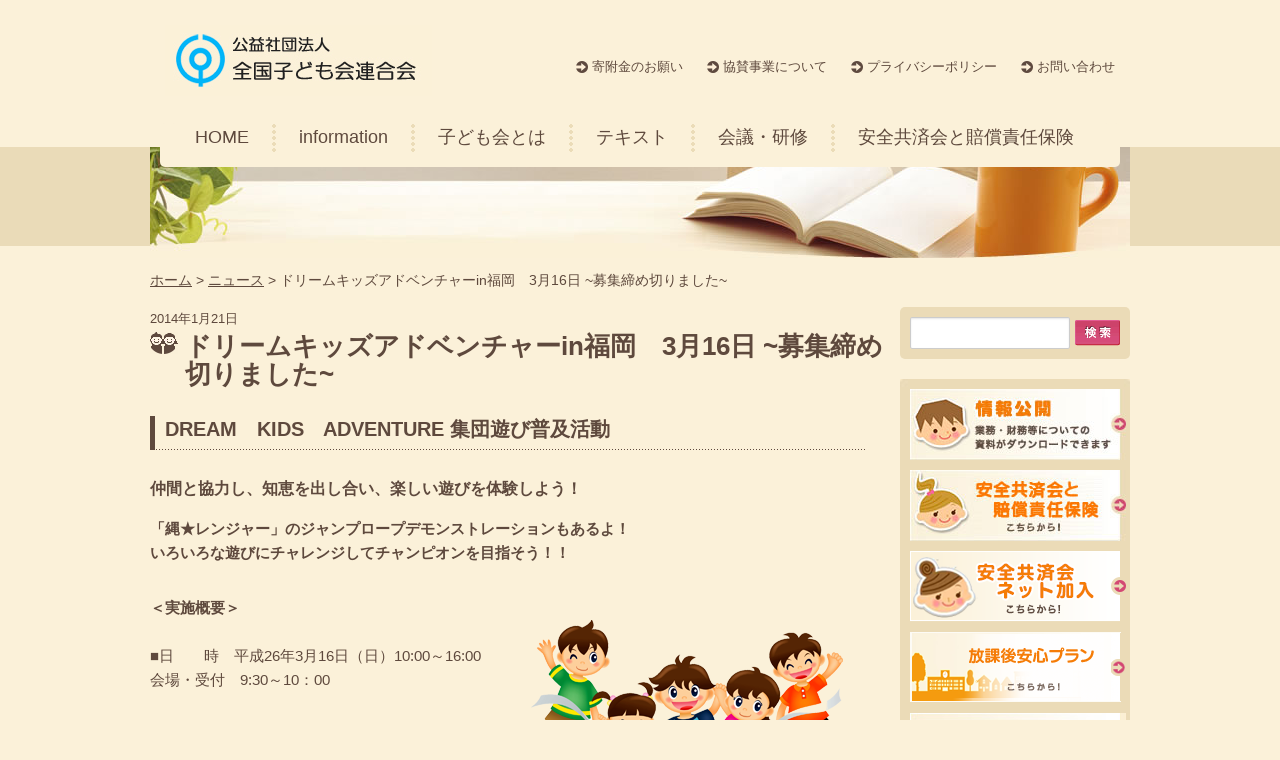

--- FILE ---
content_type: text/html; charset=UTF-8
request_url: https://www.kodomo-kai.or.jp/blog/%EF%BD%9E%E3%83%89%E3%83%AA%E3%83%BC%E3%83%A0%E3%82%AD%E3%83%83%E3%82%BA%E3%82%A2%E3%83%89%E3%83%99%E3%83%B3%E3%83%81%E3%83%A3%E3%83%BCin%E7%A6%8F%E5%B2%A1%E3%80%80%E5%8F%82%E5%8A%A0%E8%80%85%E5%8B%9F/
body_size: 48312
content:
<!DOCTYPE HTML>
<html lang="ja">

<head>

	<meta http-equiv="Content-Type" content="text/html; charset=UTF-8" />

	<!-- Set the viewport width to device width for mobile -->
	<meta name="viewport" content="width=device-width" />

	<meta http-equiv="content-style-type" content="text/css" />
	<meta http-equiv="content-script-type" content="text/javascript" />
    <meta name="keyword" content="" />
	<meta name="description" content="ドリームキッズアドベンチャーin福岡　3月16日 ~募集締め切りました~ - 「楽しい子ども会」を応援する！全国の子ども会活動情報サイト" />

	<title>ドリームキッズアドベンチャーin福岡　3月16日 ~募集締め切りました~ - 公益社団法人  全国子ども会連合会</title>

	<!-- Included Foundation CSS Files -->
	<link rel="stylesheet" href="https://www.kodomo-kai.or.jp/wp-content/themes/zenkoren/css/foundation.css">
	<!-- /Foundation CSS Files -->
	<!-- style.css -->
	<link rel="stylesheet" href="https://www.kodomo-kai.or.jp/wp-content/themes/zenkoren/style.php?reset=20260110042326" type="text/css" media="all" />
	<!-- /style.css -->
    <!--[if lt IE 9]>
	<link rel="stylesheet" href="https://www.kodomo-kai.or.jp/wp-content/themes/zenkoren/css/ie.css">
	<![endif]-->

	<!-- Favicon and Feed -->
	<link rel="alternate" type="application/atom+xml" title="公益社団法人  全国子ども会連合会 Atom Feed" href="https://www.kodomo-kai.or.jp/feed/atom/" />
	<link rel="alternate" type="application/rss+xml" title="公益社団法人  全国子ども会連合会 RSS Feed" href="https://www.kodomo-kai.or.jp/feed/" />
	<link rel="pingback" href="https://www.kodomo-kai.or.jp/xmlrpc.php" />
	<link rel="shortcut icon" type="image/ico" href="/favicon.ico" />
	<link rel="apple-touch-icon" href="/apple-touch-icon.png">
	<!-- /Favicon and Feed -->
    
	<!-- html5.js/css3-mediaqueries.js for IE less than 9 -->
	<!--[if lt IE 9]>
    	<script src="http://html5shim.googlecode.com/svn/trunk/html5.js"></script>
	<![endif]-->
    
    <script type="text/javascript" src="https://www.kodomo-kai.or.jp/wp-content/themes/zenkoren/js/foundation.min.js"></script>
    <script type="text/javascript" src="https://www.kodomo-kai.or.jp/wp-content/themes/zenkoren/js/smoothScroll.js"></script>
    <script type="text/javascript" src="https://www.kodomo-kai.or.jp/wp-content/themes/zenkoren/js/menu_2022.js"></script>

	<meta name='robots' content='max-image-preview:large' />
	<style>img:is([sizes="auto" i], [sizes^="auto," i]) { contain-intrinsic-size: 3000px 1500px }</style>
	<link rel='dns-prefetch' href='//platform-api.sharethis.com' />
<meta name="copyright" content="Copyright©1998-2016 公益社団法人  全国子ども会連合会" />
<script type="text/javascript">
/* <![CDATA[ */
window._wpemojiSettings = {"baseUrl":"https:\/\/s.w.org\/images\/core\/emoji\/16.0.1\/72x72\/","ext":".png","svgUrl":"https:\/\/s.w.org\/images\/core\/emoji\/16.0.1\/svg\/","svgExt":".svg","source":{"concatemoji":"https:\/\/www.kodomo-kai.or.jp\/wp-includes\/js\/wp-emoji-release.min.js?ver=6.8.3"}};
/*! This file is auto-generated */
!function(s,n){var o,i,e;function c(e){try{var t={supportTests:e,timestamp:(new Date).valueOf()};sessionStorage.setItem(o,JSON.stringify(t))}catch(e){}}function p(e,t,n){e.clearRect(0,0,e.canvas.width,e.canvas.height),e.fillText(t,0,0);var t=new Uint32Array(e.getImageData(0,0,e.canvas.width,e.canvas.height).data),a=(e.clearRect(0,0,e.canvas.width,e.canvas.height),e.fillText(n,0,0),new Uint32Array(e.getImageData(0,0,e.canvas.width,e.canvas.height).data));return t.every(function(e,t){return e===a[t]})}function u(e,t){e.clearRect(0,0,e.canvas.width,e.canvas.height),e.fillText(t,0,0);for(var n=e.getImageData(16,16,1,1),a=0;a<n.data.length;a++)if(0!==n.data[a])return!1;return!0}function f(e,t,n,a){switch(t){case"flag":return n(e,"\ud83c\udff3\ufe0f\u200d\u26a7\ufe0f","\ud83c\udff3\ufe0f\u200b\u26a7\ufe0f")?!1:!n(e,"\ud83c\udde8\ud83c\uddf6","\ud83c\udde8\u200b\ud83c\uddf6")&&!n(e,"\ud83c\udff4\udb40\udc67\udb40\udc62\udb40\udc65\udb40\udc6e\udb40\udc67\udb40\udc7f","\ud83c\udff4\u200b\udb40\udc67\u200b\udb40\udc62\u200b\udb40\udc65\u200b\udb40\udc6e\u200b\udb40\udc67\u200b\udb40\udc7f");case"emoji":return!a(e,"\ud83e\udedf")}return!1}function g(e,t,n,a){var r="undefined"!=typeof WorkerGlobalScope&&self instanceof WorkerGlobalScope?new OffscreenCanvas(300,150):s.createElement("canvas"),o=r.getContext("2d",{willReadFrequently:!0}),i=(o.textBaseline="top",o.font="600 32px Arial",{});return e.forEach(function(e){i[e]=t(o,e,n,a)}),i}function t(e){var t=s.createElement("script");t.src=e,t.defer=!0,s.head.appendChild(t)}"undefined"!=typeof Promise&&(o="wpEmojiSettingsSupports",i=["flag","emoji"],n.supports={everything:!0,everythingExceptFlag:!0},e=new Promise(function(e){s.addEventListener("DOMContentLoaded",e,{once:!0})}),new Promise(function(t){var n=function(){try{var e=JSON.parse(sessionStorage.getItem(o));if("object"==typeof e&&"number"==typeof e.timestamp&&(new Date).valueOf()<e.timestamp+604800&&"object"==typeof e.supportTests)return e.supportTests}catch(e){}return null}();if(!n){if("undefined"!=typeof Worker&&"undefined"!=typeof OffscreenCanvas&&"undefined"!=typeof URL&&URL.createObjectURL&&"undefined"!=typeof Blob)try{var e="postMessage("+g.toString()+"("+[JSON.stringify(i),f.toString(),p.toString(),u.toString()].join(",")+"));",a=new Blob([e],{type:"text/javascript"}),r=new Worker(URL.createObjectURL(a),{name:"wpTestEmojiSupports"});return void(r.onmessage=function(e){c(n=e.data),r.terminate(),t(n)})}catch(e){}c(n=g(i,f,p,u))}t(n)}).then(function(e){for(var t in e)n.supports[t]=e[t],n.supports.everything=n.supports.everything&&n.supports[t],"flag"!==t&&(n.supports.everythingExceptFlag=n.supports.everythingExceptFlag&&n.supports[t]);n.supports.everythingExceptFlag=n.supports.everythingExceptFlag&&!n.supports.flag,n.DOMReady=!1,n.readyCallback=function(){n.DOMReady=!0}}).then(function(){return e}).then(function(){var e;n.supports.everything||(n.readyCallback(),(e=n.source||{}).concatemoji?t(e.concatemoji):e.wpemoji&&e.twemoji&&(t(e.twemoji),t(e.wpemoji)))}))}((window,document),window._wpemojiSettings);
/* ]]> */
</script>
<style id='wp-emoji-styles-inline-css' type='text/css'>

	img.wp-smiley, img.emoji {
		display: inline !important;
		border: none !important;
		box-shadow: none !important;
		height: 1em !important;
		width: 1em !important;
		margin: 0 0.07em !important;
		vertical-align: -0.1em !important;
		background: none !important;
		padding: 0 !important;
	}
</style>
<link rel='stylesheet' id='wp-block-library-css' href='https://www.kodomo-kai.or.jp/wp-includes/css/dist/block-library/style.min.css?ver=6.8.3' type='text/css' media='all' />
<style id='classic-theme-styles-inline-css' type='text/css'>
/*! This file is auto-generated */
.wp-block-button__link{color:#fff;background-color:#32373c;border-radius:9999px;box-shadow:none;text-decoration:none;padding:calc(.667em + 2px) calc(1.333em + 2px);font-size:1.125em}.wp-block-file__button{background:#32373c;color:#fff;text-decoration:none}
</style>
<style id='global-styles-inline-css' type='text/css'>
:root{--wp--preset--aspect-ratio--square: 1;--wp--preset--aspect-ratio--4-3: 4/3;--wp--preset--aspect-ratio--3-4: 3/4;--wp--preset--aspect-ratio--3-2: 3/2;--wp--preset--aspect-ratio--2-3: 2/3;--wp--preset--aspect-ratio--16-9: 16/9;--wp--preset--aspect-ratio--9-16: 9/16;--wp--preset--color--black: #000000;--wp--preset--color--cyan-bluish-gray: #abb8c3;--wp--preset--color--white: #ffffff;--wp--preset--color--pale-pink: #f78da7;--wp--preset--color--vivid-red: #cf2e2e;--wp--preset--color--luminous-vivid-orange: #ff6900;--wp--preset--color--luminous-vivid-amber: #fcb900;--wp--preset--color--light-green-cyan: #7bdcb5;--wp--preset--color--vivid-green-cyan: #00d084;--wp--preset--color--pale-cyan-blue: #8ed1fc;--wp--preset--color--vivid-cyan-blue: #0693e3;--wp--preset--color--vivid-purple: #9b51e0;--wp--preset--gradient--vivid-cyan-blue-to-vivid-purple: linear-gradient(135deg,rgba(6,147,227,1) 0%,rgb(155,81,224) 100%);--wp--preset--gradient--light-green-cyan-to-vivid-green-cyan: linear-gradient(135deg,rgb(122,220,180) 0%,rgb(0,208,130) 100%);--wp--preset--gradient--luminous-vivid-amber-to-luminous-vivid-orange: linear-gradient(135deg,rgba(252,185,0,1) 0%,rgba(255,105,0,1) 100%);--wp--preset--gradient--luminous-vivid-orange-to-vivid-red: linear-gradient(135deg,rgba(255,105,0,1) 0%,rgb(207,46,46) 100%);--wp--preset--gradient--very-light-gray-to-cyan-bluish-gray: linear-gradient(135deg,rgb(238,238,238) 0%,rgb(169,184,195) 100%);--wp--preset--gradient--cool-to-warm-spectrum: linear-gradient(135deg,rgb(74,234,220) 0%,rgb(151,120,209) 20%,rgb(207,42,186) 40%,rgb(238,44,130) 60%,rgb(251,105,98) 80%,rgb(254,248,76) 100%);--wp--preset--gradient--blush-light-purple: linear-gradient(135deg,rgb(255,206,236) 0%,rgb(152,150,240) 100%);--wp--preset--gradient--blush-bordeaux: linear-gradient(135deg,rgb(254,205,165) 0%,rgb(254,45,45) 50%,rgb(107,0,62) 100%);--wp--preset--gradient--luminous-dusk: linear-gradient(135deg,rgb(255,203,112) 0%,rgb(199,81,192) 50%,rgb(65,88,208) 100%);--wp--preset--gradient--pale-ocean: linear-gradient(135deg,rgb(255,245,203) 0%,rgb(182,227,212) 50%,rgb(51,167,181) 100%);--wp--preset--gradient--electric-grass: linear-gradient(135deg,rgb(202,248,128) 0%,rgb(113,206,126) 100%);--wp--preset--gradient--midnight: linear-gradient(135deg,rgb(2,3,129) 0%,rgb(40,116,252) 100%);--wp--preset--font-size--small: 13px;--wp--preset--font-size--medium: 20px;--wp--preset--font-size--large: 36px;--wp--preset--font-size--x-large: 42px;--wp--preset--spacing--20: 0.44rem;--wp--preset--spacing--30: 0.67rem;--wp--preset--spacing--40: 1rem;--wp--preset--spacing--50: 1.5rem;--wp--preset--spacing--60: 2.25rem;--wp--preset--spacing--70: 3.38rem;--wp--preset--spacing--80: 5.06rem;--wp--preset--shadow--natural: 6px 6px 9px rgba(0, 0, 0, 0.2);--wp--preset--shadow--deep: 12px 12px 50px rgba(0, 0, 0, 0.4);--wp--preset--shadow--sharp: 6px 6px 0px rgba(0, 0, 0, 0.2);--wp--preset--shadow--outlined: 6px 6px 0px -3px rgba(255, 255, 255, 1), 6px 6px rgba(0, 0, 0, 1);--wp--preset--shadow--crisp: 6px 6px 0px rgba(0, 0, 0, 1);}:where(.is-layout-flex){gap: 0.5em;}:where(.is-layout-grid){gap: 0.5em;}body .is-layout-flex{display: flex;}.is-layout-flex{flex-wrap: wrap;align-items: center;}.is-layout-flex > :is(*, div){margin: 0;}body .is-layout-grid{display: grid;}.is-layout-grid > :is(*, div){margin: 0;}:where(.wp-block-columns.is-layout-flex){gap: 2em;}:where(.wp-block-columns.is-layout-grid){gap: 2em;}:where(.wp-block-post-template.is-layout-flex){gap: 1.25em;}:where(.wp-block-post-template.is-layout-grid){gap: 1.25em;}.has-black-color{color: var(--wp--preset--color--black) !important;}.has-cyan-bluish-gray-color{color: var(--wp--preset--color--cyan-bluish-gray) !important;}.has-white-color{color: var(--wp--preset--color--white) !important;}.has-pale-pink-color{color: var(--wp--preset--color--pale-pink) !important;}.has-vivid-red-color{color: var(--wp--preset--color--vivid-red) !important;}.has-luminous-vivid-orange-color{color: var(--wp--preset--color--luminous-vivid-orange) !important;}.has-luminous-vivid-amber-color{color: var(--wp--preset--color--luminous-vivid-amber) !important;}.has-light-green-cyan-color{color: var(--wp--preset--color--light-green-cyan) !important;}.has-vivid-green-cyan-color{color: var(--wp--preset--color--vivid-green-cyan) !important;}.has-pale-cyan-blue-color{color: var(--wp--preset--color--pale-cyan-blue) !important;}.has-vivid-cyan-blue-color{color: var(--wp--preset--color--vivid-cyan-blue) !important;}.has-vivid-purple-color{color: var(--wp--preset--color--vivid-purple) !important;}.has-black-background-color{background-color: var(--wp--preset--color--black) !important;}.has-cyan-bluish-gray-background-color{background-color: var(--wp--preset--color--cyan-bluish-gray) !important;}.has-white-background-color{background-color: var(--wp--preset--color--white) !important;}.has-pale-pink-background-color{background-color: var(--wp--preset--color--pale-pink) !important;}.has-vivid-red-background-color{background-color: var(--wp--preset--color--vivid-red) !important;}.has-luminous-vivid-orange-background-color{background-color: var(--wp--preset--color--luminous-vivid-orange) !important;}.has-luminous-vivid-amber-background-color{background-color: var(--wp--preset--color--luminous-vivid-amber) !important;}.has-light-green-cyan-background-color{background-color: var(--wp--preset--color--light-green-cyan) !important;}.has-vivid-green-cyan-background-color{background-color: var(--wp--preset--color--vivid-green-cyan) !important;}.has-pale-cyan-blue-background-color{background-color: var(--wp--preset--color--pale-cyan-blue) !important;}.has-vivid-cyan-blue-background-color{background-color: var(--wp--preset--color--vivid-cyan-blue) !important;}.has-vivid-purple-background-color{background-color: var(--wp--preset--color--vivid-purple) !important;}.has-black-border-color{border-color: var(--wp--preset--color--black) !important;}.has-cyan-bluish-gray-border-color{border-color: var(--wp--preset--color--cyan-bluish-gray) !important;}.has-white-border-color{border-color: var(--wp--preset--color--white) !important;}.has-pale-pink-border-color{border-color: var(--wp--preset--color--pale-pink) !important;}.has-vivid-red-border-color{border-color: var(--wp--preset--color--vivid-red) !important;}.has-luminous-vivid-orange-border-color{border-color: var(--wp--preset--color--luminous-vivid-orange) !important;}.has-luminous-vivid-amber-border-color{border-color: var(--wp--preset--color--luminous-vivid-amber) !important;}.has-light-green-cyan-border-color{border-color: var(--wp--preset--color--light-green-cyan) !important;}.has-vivid-green-cyan-border-color{border-color: var(--wp--preset--color--vivid-green-cyan) !important;}.has-pale-cyan-blue-border-color{border-color: var(--wp--preset--color--pale-cyan-blue) !important;}.has-vivid-cyan-blue-border-color{border-color: var(--wp--preset--color--vivid-cyan-blue) !important;}.has-vivid-purple-border-color{border-color: var(--wp--preset--color--vivid-purple) !important;}.has-vivid-cyan-blue-to-vivid-purple-gradient-background{background: var(--wp--preset--gradient--vivid-cyan-blue-to-vivid-purple) !important;}.has-light-green-cyan-to-vivid-green-cyan-gradient-background{background: var(--wp--preset--gradient--light-green-cyan-to-vivid-green-cyan) !important;}.has-luminous-vivid-amber-to-luminous-vivid-orange-gradient-background{background: var(--wp--preset--gradient--luminous-vivid-amber-to-luminous-vivid-orange) !important;}.has-luminous-vivid-orange-to-vivid-red-gradient-background{background: var(--wp--preset--gradient--luminous-vivid-orange-to-vivid-red) !important;}.has-very-light-gray-to-cyan-bluish-gray-gradient-background{background: var(--wp--preset--gradient--very-light-gray-to-cyan-bluish-gray) !important;}.has-cool-to-warm-spectrum-gradient-background{background: var(--wp--preset--gradient--cool-to-warm-spectrum) !important;}.has-blush-light-purple-gradient-background{background: var(--wp--preset--gradient--blush-light-purple) !important;}.has-blush-bordeaux-gradient-background{background: var(--wp--preset--gradient--blush-bordeaux) !important;}.has-luminous-dusk-gradient-background{background: var(--wp--preset--gradient--luminous-dusk) !important;}.has-pale-ocean-gradient-background{background: var(--wp--preset--gradient--pale-ocean) !important;}.has-electric-grass-gradient-background{background: var(--wp--preset--gradient--electric-grass) !important;}.has-midnight-gradient-background{background: var(--wp--preset--gradient--midnight) !important;}.has-small-font-size{font-size: var(--wp--preset--font-size--small) !important;}.has-medium-font-size{font-size: var(--wp--preset--font-size--medium) !important;}.has-large-font-size{font-size: var(--wp--preset--font-size--large) !important;}.has-x-large-font-size{font-size: var(--wp--preset--font-size--x-large) !important;}
:where(.wp-block-post-template.is-layout-flex){gap: 1.25em;}:where(.wp-block-post-template.is-layout-grid){gap: 1.25em;}
:where(.wp-block-columns.is-layout-flex){gap: 2em;}:where(.wp-block-columns.is-layout-grid){gap: 2em;}
:root :where(.wp-block-pullquote){font-size: 1.5em;line-height: 1.6;}
</style>
<link rel='stylesheet' id='contact-form-7-css' href='https://www.kodomo-kai.or.jp/wp-content/plugins/contact-form-7/includes/css/styles.css?ver=6.1.2' type='text/css' media='all' />
<script type="text/javascript" src="//platform-api.sharethis.com/js/sharethis.js#source=googleanalytics-wordpress#product=ga&amp;property=5fcdeccf93e5d300128f7f01" id="googleanalytics-platform-sharethis-js"></script>
<link rel="https://api.w.org/" href="https://www.kodomo-kai.or.jp/wp-json/" /><link rel="alternate" title="JSON" type="application/json" href="https://www.kodomo-kai.or.jp/wp-json/wp/v2/posts/6891" /><link rel="EditURI" type="application/rsd+xml" title="RSD" href="https://www.kodomo-kai.or.jp/xmlrpc.php?rsd" />
<meta name="generator" content="WordPress 6.8.3" />
<link rel="canonical" href="https://www.kodomo-kai.or.jp/blog/%ef%bd%9e%e3%83%89%e3%83%aa%e3%83%bc%e3%83%a0%e3%82%ad%e3%83%83%e3%82%ba%e3%82%a2%e3%83%89%e3%83%99%e3%83%b3%e3%83%81%e3%83%a3%e3%83%bcin%e7%a6%8f%e5%b2%a1%e3%80%80%e5%8f%82%e5%8a%a0%e8%80%85%e5%8b%9f/" />
<link rel='shortlink' href='https://www.kodomo-kai.or.jp/?p=6891' />
<link rel="alternate" title="oEmbed (JSON)" type="application/json+oembed" href="https://www.kodomo-kai.or.jp/wp-json/oembed/1.0/embed?url=https%3A%2F%2Fwww.kodomo-kai.or.jp%2Fblog%2F%25ef%25bd%259e%25e3%2583%2589%25e3%2583%25aa%25e3%2583%25bc%25e3%2583%25a0%25e3%2582%25ad%25e3%2583%2583%25e3%2582%25ba%25e3%2582%25a2%25e3%2583%2589%25e3%2583%2599%25e3%2583%25b3%25e3%2583%2581%25e3%2583%25a3%25e3%2583%25bcin%25e7%25a6%258f%25e5%25b2%25a1%25e3%2580%2580%25e5%258f%2582%25e5%258a%25a0%25e8%2580%2585%25e5%258b%259f%2F" />
<link rel="alternate" title="oEmbed (XML)" type="text/xml+oembed" href="https://www.kodomo-kai.or.jp/wp-json/oembed/1.0/embed?url=https%3A%2F%2Fwww.kodomo-kai.or.jp%2Fblog%2F%25ef%25bd%259e%25e3%2583%2589%25e3%2583%25aa%25e3%2583%25bc%25e3%2583%25a0%25e3%2582%25ad%25e3%2583%2583%25e3%2582%25ba%25e3%2582%25a2%25e3%2583%2589%25e3%2583%2599%25e3%2583%25b3%25e3%2583%2581%25e3%2583%25a3%25e3%2583%25bcin%25e7%25a6%258f%25e5%25b2%25a1%25e3%2580%2580%25e5%258f%2582%25e5%258a%25a0%25e8%2580%2585%25e5%258b%259f%2F&#038;format=xml" />
		<style type="text/css" id="wp-custom-css">
			.parent {
 display: flex;
 }
 
.child {
 color: #fff;
 border: solid 1px #fff;
 text-align: center;
 line-height: 100px;
 width: 100px;
 height:100px;
 background-color: #eee8aa;
}


.item-list {
  display: flex;
  justify-content: space-between;
}
.item-list .item {
  width: 45%;
  margin: 0;
  padding: 0 0 20px 0;
  box-sizing: border-box;
  background: #ffe;
}
.item-list .item .image {
  margin: 0;
  padding: 0;
}
.item-list .item .image img {
  width: 100%;
}
.item-list .item .title {
  margin: 10px 0 0;
  padding: 0 20px;
  font-weight: bold;
  font-size: 24px;
}
.item-list .item .description {
  margin: 5px 0 0;
  padding: 0 20px;
  font-size: 16px;
}

/* 装飾用 */



table.type06 th {
	border-radius: 15px; text-align: center;
  width: 150px;
  padding: 10px;
  font-weight: bold;
  vertical-align: top;
  background: #00a968;
  color: #ffffff;
}
table.type06 td {
  width: 350px;
  padding: 10px;
  vertical-align: top;
	
}

.subheading {
  margin-bottom: 8px;
  font-weight: bold; }
TML
.box5 {
  margin: 1em auto;
  background: #fff8e8; /* 背景色 */
  border-left: double 6px #ffc06e; /* 左線の色 */
  border-right: double 6px #ffc06e; /* 右線の色 */
  width: 95%;
  box-shadow: 0 2px 4px rgba(0, 0, 0, 0.22); /* 影の色 */
}

.box5 p {
  margin: 0; 
  padding: 1em;
}		</style>
		
</head>

<body class="wp-singular post-template-default single single-post postid-6891 single-format-standard wp-theme-zenkoren">

<!-- header -->
	<header class="container" id="header">
		<div class="row">
        	<div class="four columns">
            	<h1><a href="https://www.kodomo-kai.or.jp"><img src="https://www.kodomo-kai.or.jp/wp-content/uploads/2013/03/zekoren_t.jpg" alt="公益社団法人  全国子ども会連合会" /></a></h1>
            </div>
<div class="widget widget_nav_menu eight columns"><div class="menu-hdrnav-container"><ul id="menu-hdrnav" class="menu"><li id="menu-item-10981" class="menu-item menu-item-type-post_type menu-item-object-page menu-item-10981"><a href="https://www.kodomo-kai.or.jp/kifukinbokin/">寄附金のお願い</a></li>
<li id="menu-item-6452" class="menu-item menu-item-type-custom menu-item-object-custom menu-item-6452"><a target="_blank" href="https://www.kodomo-kai.or.jp/kyosan/">協賛事業について</a></li>
<li id="menu-item-460" class="menu-item menu-item-type-post_type menu-item-object-page menu-item-460"><a href="https://www.kodomo-kai.or.jp/privacypolicy/">プライバシーポリシー</a></li>
<li id="menu-item-32308" class="menu-item menu-item-type-post_type menu-item-object-page menu-item-32308"><a href="https://www.kodomo-kai.or.jp/%e3%81%8a%e5%95%8f%e3%81%84%e5%90%88%e3%82%8f%e3%81%9b/">お問い合わせ</a></li>
</ul></div></div>	</div>
	</header>
<!-- /header -->

	<!--navImgWrap-->
	<div id="nav-main-wrap">
		
<!-- nav -->
<nav class="container row" id="nav-wrap">
<div class="menu-nav-container">
<div class="menu-nav-container"><ul id="nav" class="row"><li id="menu-item-6" class="menu-item menu-item-type-custom menu-item-object-custom menu-item-home menu-item-6"><a href="https://www.kodomo-kai.or.jp/">HOME</a></li>
<li id="menu-item-13864" class="menu-item menu-item-type-custom menu-item-object-custom menu-item-has-children menu-item-13864"><a href="#">information</a>
<ul class="sub-menu">
	<li id="menu-item-4327" class="menu-item menu-item-type-post_type menu-item-object-page menu-item-4327"><a href="https://www.kodomo-kai.or.jp/information/">インフォメーション一覧</a></li>
</ul>
</li>
<li id="menu-item-8" class="menu-item menu-item-type-custom menu-item-object-custom menu-item-has-children menu-item-8"><a href="#">子ども会とは</a>
<ul class="sub-menu">
	<li id="menu-item-31993" class="menu-item menu-item-type-custom menu-item-object-custom menu-item-has-children menu-item-31993"><a href="###">会長あいさつ</a>
	<ul class="sub-menu">
		<li id="menu-item-32360" class="menu-item menu-item-type-post_type menu-item-object-page menu-item-32360"><a href="https://www.kodomo-kai.or.jp/r7_12_reappointment/">令和7年度あいさつ</a></li>
		<li id="menu-item-31990" class="menu-item menu-item-type-post_type menu-item-object-page menu-item-31990"><a href="https://www.kodomo-kai.or.jp/r6-5_reappointment/">再任あいさつ</a></li>
		<li id="menu-item-31991" class="menu-item menu-item-type-post_type menu-item-object-page menu-item-31991"><a href="https://www.kodomo-kai.or.jp/chairman_second-year/">２年目あいさつ</a></li>
		<li id="menu-item-31992" class="menu-item menu-item-type-post_type menu-item-object-page menu-item-31992"><a href="https://www.kodomo-kai.or.jp/greeting_r4-7/">就任あいさつ</a></li>
	</ul>
</li>
	<li id="menu-item-465" class="menu-item menu-item-type-post_type menu-item-object-page menu-item-465"><a href="https://www.kodomo-kai.or.jp/aramashi/">設立のあらまし</a></li>
	<li id="menu-item-7343" class="menu-item menu-item-type-custom menu-item-object-custom menu-item-7343"><a href="https://www.kodomo-kai.or.jp/kaiin_itiran/">会員一覧（リンク）</a></li>
	<li id="menu-item-7285" class="menu-item menu-item-type-post_type menu-item-object-page menu-item-7285"><a href="https://www.kodomo-kai.or.jp/%e5%bd%b9%e5%93%a1%e5%90%8d%e7%b0%bf/">役員名簿</a></li>
	<li id="menu-item-463" class="menu-item menu-item-type-post_type menu-item-object-page menu-item-463"><a href="https://www.kodomo-kai.or.jp/map/">所在地</a></li>
	<li id="menu-item-7278" class="menu-item menu-item-type-custom menu-item-object-custom menu-item-7278"><a href="https://www.kodomo-kai.or.jp/jouhoukoukai_2014/">情報公開</a></li>
	<li id="menu-item-474" class="menu-item menu-item-type-post_type menu-item-object-page menu-item-474"><a href="https://www.kodomo-kai.or.jp/yougoshuu/">子ども会用語集</a></li>
	<li id="menu-item-20027" class="menu-item menu-item-type-post_type menu-item-object-page menu-item-20027"><a href="https://www.kodomo-kai.or.jp/kodomokai_taiso/">子ども会体操</a></li>
	<li id="menu-item-2277" class="menu-item menu-item-type-post_type menu-item-object-page menu-item-2277"><a href="https://www.kodomo-kai.or.jp/link/">子ども会事業リンク集</a></li>
</ul>
</li>
<li id="menu-item-146" class="menu-item menu-item-type-custom menu-item-object-custom menu-item-has-children menu-item-146"><a>テキスト</a>
<ul class="sub-menu">
	<li id="menu-item-21818" class="menu-item menu-item-type-post_type menu-item-object-page menu-item-21818"><a href="https://www.kodomo-kai.or.jp/bupann02/">テキスト</a></li>
	<li id="menu-item-31542" class="menu-item menu-item-type-post_type menu-item-object-post menu-item-31542"><a href="https://www.kodomo-kai.or.jp/blog/baru-nngoannai/">バルーン購入先のご案内</a></li>
</ul>
</li>
<li id="menu-item-520" class="menu-item menu-item-type-custom menu-item-object-custom menu-item-has-children menu-item-520"><a href="#">会議・研修</a>
<ul class="sub-menu">
	<li id="menu-item-11804" class="menu-item menu-item-type-post_type menu-item-object-page menu-item-11804"><a href="https://www.kodomo-kai.or.jp/bousai/">防災</a></li>
	<li id="menu-item-17707" class="menu-item menu-item-type-custom menu-item-object-custom menu-item-has-children menu-item-17707"><a href="#">全国ジュニアリーダー研究集会</a>
	<ul class="sub-menu">
		<li id="menu-item-18526" class="menu-item menu-item-type-post_type menu-item-object-page menu-item-18526"><a href="https://www.kodomo-kai.or.jp/2019zenkokujyunia01/">2019全国子ども会ジュニア・リーダー研究集会を開催しました</a></li>
		<li id="menu-item-17706" class="menu-item menu-item-type-post_type menu-item-object-page menu-item-17706"><a href="https://www.kodomo-kai.or.jp/zennkokujyunia/">【終了】2019全国ジュニア・リーダー研究集会</a></li>
	</ul>
</li>
	<li id="menu-item-13926" class="menu-item menu-item-type-custom menu-item-object-custom menu-item-has-children menu-item-13926"><a href="#">全国子ども会育成中央会議・研究大会</a>
	<ul class="sub-menu">
		<li id="menu-item-30282" class="menu-item menu-item-type-post_type menu-item-object-page menu-item-30282"><a href="https://www.kodomo-kai.or.jp/dai57zenkokutyuou/">【終了】第57回全国子ども会育成中央会議・研究大会 沖縄県那覇市</a></li>
		<li id="menu-item-27576" class="menu-item menu-item-type-post_type menu-item-object-page menu-item-27576"><a href="https://www.kodomo-kai.or.jp/%e7%ac%ac56%e5%9b%9e%e5%85%a8%e5%9b%bd%e5%ad%90%e3%81%a9%e3%82%82%e4%bc%9a%e8%82%b2%e6%88%90%e4%b8%ad%e5%a4%ae%e4%bc%9a%e8%ad%b0%e3%83%bb%e7%a0%94%e7%a9%b6%e5%a4%a7%e4%bc%9a%e3%81%ae%e3%81%94%e6%a1%88/">【終了】第56回全国子ども会育成中央会議・研究大会 北海道札幌市</a></li>
		<li id="menu-item-23218" class="menu-item menu-item-type-post_type menu-item-object-page menu-item-23218"><a href="https://www.kodomo-kai.or.jp/dai55kaityuuoukaigi/">【終了】第55回全国子ども会育成中央会議・研究大会 長野県長野市</a></li>
		<li id="menu-item-17926" class="menu-item menu-item-type-post_type menu-item-object-page menu-item-17926"><a href="https://www.kodomo-kai.or.jp/53thcyuokaigi/">【終了】第53回全国子ども会育成中央会議・研究大会　岡山県倉敷市</a></li>
		<li id="menu-item-21133" class="menu-item menu-item-type-post_type menu-item-object-page menu-item-21133"><a href="https://www.kodomo-kai.or.jp/52tyuoukaigi/">【終了】第５２回全国子ども会育成中央会議・研究大会　石川県金沢市</a></li>
		<li id="menu-item-15420" class="menu-item menu-item-type-post_type menu-item-object-page menu-item-15420"><a href="https://www.kodomo-kai.or.jp/%e7%ac%ac%ef%bc%95%ef%bc%91%e5%9b%9e%e3%80%80%e5%85%a8%e5%9b%bd%e5%ad%90%e3%81%a9%e3%82%82%e4%bc%9a%e9%80%a3%e5%90%88%e4%bc%9a%e4%b8%ad%e5%a4%ae%e4%bc%9a%e8%ad%b0%e3%83%bb%e7%a0%94%e7%a9%b6%e5%a4%a7/">【終了】第５１回　全国子ども会連合会中央会議・研究大会　名古屋市</a></li>
		<li id="menu-item-13925" class="menu-item menu-item-type-post_type menu-item-object-page menu-item-13925"><a href="https://www.kodomo-kai.or.jp/no-51chuuoutaikai/">【自粛】第51回平成29年度　近畿地区滋賀大会</a></li>
		<li id="menu-item-11964" class="menu-item menu-item-type-post_type menu-item-object-page menu-item-11964"><a href="https://www.kodomo-kai.or.jp/no-50chuuoutaikai/">【終了】第50回平成28年度　九州地区久留米大会</a></li>
	</ul>
</li>
	<li id="menu-item-816" class="menu-item menu-item-type-custom menu-item-object-custom menu-item-has-children menu-item-816"><a href="#">【ジュニア・リーダー研修について】</a>
	<ul class="sub-menu">
		<li id="menu-item-559" class="menu-item menu-item-type-post_type menu-item-object-page menu-item-559"><a href="https://www.kodomo-kai.or.jp/%e3%82%b8%e3%83%a5%e3%83%8b%e3%82%a2%e3%83%bb%e3%83%aa%e3%83%bc%e3%83%80%e3%83%bc%e7%a0%94%e4%bf%ae/">JL初級</a></li>
		<li id="menu-item-817" class="menu-item menu-item-type-post_type menu-item-object-page menu-item-817"><a href="https://www.kodomo-kai.or.jp/%e3%82%b8%e3%83%a5%e3%83%8b%e3%82%a2%e3%83%bb%e3%83%aa%e3%83%bc%e3%83%80%e3%83%bc%e7%a0%94%e4%bf%ae%ef%bc%88jl%e4%b8%ad%e7%b4%9a%ef%bc%89/">JL中級</a></li>
		<li id="menu-item-17493" class="menu-item menu-item-type-post_type menu-item-object-page menu-item-17493"><a href="https://www.kodomo-kai.or.jp/%e3%82%b8%e3%83%a5%e3%83%8b%e3%82%a2%e3%83%bb%e3%83%aa%e3%83%bc%e3%83%80%e3%83%bc%e7%a0%94%e4%bf%ae%ef%bc%88jl%e4%b8%8a%e7%b4%9a%ef%bc%89/">JL上級</a></li>
	</ul>
</li>
	<li id="menu-item-819" class="menu-item menu-item-type-custom menu-item-object-custom menu-item-has-children menu-item-819"><a href="#">【集団指導者研修について】</a>
	<ul class="sub-menu">
		<li id="menu-item-558" class="menu-item menu-item-type-post_type menu-item-object-page menu-item-558"><a href="https://www.kodomo-kai.or.jp/shuudan_shokyuu/">指導者初級</a></li>
		<li id="menu-item-821" class="menu-item menu-item-type-post_type menu-item-object-page menu-item-821"><a href="https://www.kodomo-kai.or.jp/shuudan_chuukyuu/">指導者中級</a></li>
		<li id="menu-item-820" class="menu-item menu-item-type-post_type menu-item-object-page menu-item-820"><a href="https://www.kodomo-kai.or.jp/shuudan_joukyuu/">指導者上級</a></li>
	</ul>
</li>
	<li id="menu-item-13862" class="menu-item menu-item-type-custom menu-item-object-custom menu-item-has-children menu-item-13862"><a href="#">【安全啓発指導者育成】について</a>
	<ul class="sub-menu">
		<li id="menu-item-557" class="menu-item menu-item-type-post_type menu-item-object-page menu-item-557"><a href="https://www.kodomo-kai.or.jp/kyt/">子ども会安全啓発初級指導者養成講習会について</a></li>
	</ul>
</li>
	<li id="menu-item-14442" class="menu-item menu-item-type-custom menu-item-object-custom menu-item-14442"><a href="https://www.kodomo-kai.or.jp/kegabousi/">子どもの体験活動における「ケガ防止対策」指導者養成講習会</a></li>
	<li id="menu-item-13049" class="menu-item menu-item-type-custom menu-item-object-custom menu-item-has-children menu-item-13049"><a href="#">【報告】マンドリンの生オーケストラといっしょに音楽しようよ！</a>
	<ul class="sub-menu">
		<li id="menu-item-11386" class="menu-item menu-item-type-post_type menu-item-object-page menu-item-11386"><a href="https://www.kodomo-kai.or.jp/mnd_fukui/">in福井</a></li>
		<li id="menu-item-11580" class="menu-item menu-item-type-post_type menu-item-object-page menu-item-11580"><a href="https://www.kodomo-kai.or.jp/mnd_ashibetsu/">in芦別</a></li>
		<li id="menu-item-11961" class="menu-item menu-item-type-post_type menu-item-object-page menu-item-11961"><a href="https://www.kodomo-kai.or.jp/mnd_miyagi/">in宮城</a></li>
		<li id="menu-item-12960" class="menu-item menu-item-type-post_type menu-item-object-page menu-item-12960"><a href="https://www.kodomo-kai.or.jp/mnd_kmmt/">in熊本</a></li>
	</ul>
</li>
	<li id="menu-item-12875" class="menu-item menu-item-type-custom menu-item-object-custom menu-item-12875"><a target="_blank" href="https://www.kodomo-kai.or.jp/blog/category/affiliate/">関係団体ニュース</a></li>
</ul>
</li>
<li id="menu-item-9" class="menu-item menu-item-type-custom menu-item-object-custom menu-item-has-children menu-item-9"><a href="#">安全共済会と賠償責任保険</a>
<ul class="sub-menu">
	<li id="menu-item-23012" class="menu-item menu-item-type-post_type menu-item-object-page menu-item-23012"><a href="https://www.kodomo-kai.or.jp/coronavirus_guide/">新型コロナウイルス感染拡大予防ガイドラインについて</a></li>
	<li id="menu-item-13844" class="menu-item menu-item-type-custom menu-item-object-custom menu-item-has-children menu-item-13844"><a>安全共済会について</a>
	<ul class="sub-menu">
		<li id="menu-item-19842" class="menu-item menu-item-type-post_type menu-item-object-page menu-item-19842"><a href="https://www.kodomo-kai.or.jp/kyosai_anzen/">全国子ども会安全共済会とは</a></li>
		<li id="menu-item-19843" class="menu-item menu-item-type-post_type menu-item-object-page menu-item-19843"><a href="https://www.kodomo-kai.or.jp/kyosai_unei/">共済事業の運営方針</a></li>
		<li id="menu-item-19844" class="menu-item menu-item-type-post_type menu-item-object-page menu-item-19844"><a href="https://www.kodomo-kai.or.jp/kyosai_meritto/">加入のメリット</a></li>
		<li id="menu-item-19845" class="menu-item menu-item-type-post_type menu-item-object-page menu-item-19845"><a href="https://www.kodomo-kai.or.jp/kyosai_kitei/">共済規程</a></li>
		<li id="menu-item-19846" class="menu-item menu-item-type-post_type menu-item-object-page menu-item-19846"><a href="https://www.kodomo-kai.or.jp/kyosai_toukei/">共済加入者状況等統計</a></li>
		<li id="menu-item-19847" class="menu-item menu-item-type-post_type menu-item-object-page menu-item-19847"><a href="https://www.kodomo-kai.or.jp/kyosai_nagare/">共済金請求の流れ</a></li>
		<li id="menu-item-19848" class="menu-item menu-item-type-post_type menu-item-object-page menu-item-19848"><a href="https://www.kodomo-kai.or.jp/kyosai_pta/">PTA共済法って？</a></li>
	</ul>
</li>
	<li id="menu-item-23865" class="menu-item menu-item-type-post_type menu-item-object-page menu-item-23865"><a href="https://www.kodomo-kai.or.jp/kyosai_yousiki/">共済様式ダウンロード</a></li>
	<li id="menu-item-23868" class="menu-item menu-item-type-post_type menu-item-object-page menu-item-23868"><a href="https://www.kodomo-kai.or.jp/kyousainet/">安全共済会ネット加入</a></li>
	<li id="menu-item-2359" class="menu-item menu-item-type-post_type menu-item-object-page menu-item-2359"><a href="https://www.kodomo-kai.or.jp/kaiin_itiran/">【全国一覧】ご相談はこちらから！</a></li>
	<li id="menu-item-19841" class="menu-item menu-item-type-post_type menu-item-object-page menu-item-19841"><a href="https://www.kodomo-kai.or.jp/baiseki/">賠償責任保険について</a></li>
	<li id="menu-item-22269" class="menu-item menu-item-type-post_type menu-item-object-page menu-item-22269"><a href="https://www.kodomo-kai.or.jp/tanpopo/">子ども会活動保険“たんぽぽ”について</a></li>
	<li id="menu-item-25835" class="menu-item menu-item-type-post_type menu-item-object-page menu-item-25835"><a href="https://www.kodomo-kai.or.jp/houkagoansin/">放課後安心プラン</a></li>
</ul>
</li>
</ul></div></div>
</nav>
<!-- /nav -->	<!--/navImgWrap--></div>

    <!-- title_image -->
    <div class="container" id="title_image">
	<div class="row" id="page_title_image"></div>
    <!-- /title_image --></div>
    
    <!-- container -->
	<div class="container" id="contents">
    
		<!-- breadcrumb -->
		<div class="breadcrumb hide-for-small">
			<div class="row">
				<div class="twelve columns">
            
            		<div itemscope itemtype="http://data-vocablary.org/Breadcrumb">
            		<a href="https://www.kodomo-kai.or.jp" itempro="url"><span itemprop="title">ホーム</span></a> > 
            		</div>
                
                	                	                	<div itemscope itemtype="http://data-vocablary.org/Breadcrumb">
                	<a href="https://www.kodomo-kai.or.jp/blog/category/news/" itempro="url"><span itemprop="title">ニュース</span></a> > 
                	</div>
                
                	<div>ドリームキッズアドベンチャーin福岡　3月16日 ~募集締め切りました~</div>
                
            	</div>
        	</div>
     	</div>
     	<!-- /breadcrumb -->
        

		<div class="row">
			<div class="nine columns pagebox">
            
				<!-- single page -->
                
                <h2><div id="date">2014年1月21日</div>ドリームキッズアドベンチャーin福岡　3月16日 ~募集締め切りました~</h2>
                
                
                        
                        <article>
                        
   						                        
                        <section class="clearfix">
   						<h3>DREAM　KIDS　ADVENTURE 集団遊び普及活動</h3>
<h5>仲間と協力し、知恵を出し合い、楽しい遊びを体験しよう！</h5>
<p><strong>「縄★レンジャー」のジャンプロープデモンストレーションもあるよ！<br />
いろいろな遊びにチャレンジしてチャンピオンを目指そう！！ </strong></p>
<p><strong>＜実施概要＞</strong><br />
<img fetchpriority="high" decoding="async" class="alignright size-full wp-image-6905" style="border: 0;" alt="dmk_goal" src="https://www.kodomo-kai.or.jp/wp-content/uploads/2014/01/dmk_goal.png" width="350" height="241" srcset="https://www.kodomo-kai.or.jp/wp-content/uploads/2014/01/dmk_goal.png 350w, https://www.kodomo-kai.or.jp/wp-content/uploads/2014/01/dmk_goal-300x206.png 300w" sizes="(max-width: 350px) 100vw, 350px" /><br />
■日　　時　平成26年3月16日（日）10:00～16:00<br />
会場・受付　9:30～10：00</p>
<p>■場　　所　福岡市立城南体育館<br />
〒814-0104<br />
福岡県福岡市城南区別府6-14-22<br />
TEL：092-851-0303</p>
<p>■定　員　400名</p>
<p>■<strong>お申込みはの受付は終了致しました</strong></p>
<p>詳細はこちら[<a href="https://www.kodomo-kai.or.jp/wp-content/uploads/2014/01/25_DKA_リーフレット_福岡市_最終.pdf" target="_blank">PDF</a>]をご覧ください。</p>
<p>＜＜ドリームキッズアドベンチャー　in福岡についてのお問合せは下記までお願い致します。＞＞<br />
●福岡市子ども会育成連合会<br />
〒810-0001<br />
福岡県福岡市中央区天神1-10-1市役所北別館5階<br />
TEL:092-731-3573 FAX:092-741-8887</p>
<p>■参加費　　<strong>無料</strong>（保険に加入しますので、必ずお申込みください）</p>
<p>■ 持ち物 体育館シューズ ・ お弁当 ・ 水筒 ・ タオル ・ 靴入れ用袋<br />
※ 保護者の方･見学の方も必ず上履きをご持参ください。</p>
<p>■参加対象　小学生（定員400名）<br />
◎子ども会未加入でも参加できます。<br />
◎イベント当日、5人組は低学年から高学年が混ざるよう当日作ります。<br />
◎運動のできる服装で参加してください。<br />
★保護者の方もぜひ見学にお越しください。<br />
★保護者の方のご参加（体験）も大歓迎！<br />
運動のできる服装でお越しください。<br />
★幼児の方も保護者の方と5人組み、体験をして頂くことができます。</p>
<p>詳細はこちら[<a href="https://www.kodomo-kai.or.jp/wp-content/uploads/2014/01/25_DKA_リーフレット_福岡市_最終.pdf" target="_blank">PDF</a>]をご覧ください。</p>
<p>&lt;会場 map 福岡市立城南体育館&gt;<br />
<script type="text/javascript">// <![CDATA[
egmap_width = "100%"; egmap_height = "500px"; egmap_lat = 33.5671204; egmap_lng = 130.36501870000006; egmap_zoom = 17; egmap_open_info_window_type = 0; egmap_wheel_zoom_type = 0; egmap_address = ""; egmap_name = ""; egmap_tel = ""; egmap_url = ""; egmap_email = ""; egmap_image_url = ""; egmap_image_layout_type = 1;
// ]]&gt;</script><br />
<script type="text/javascript" src="http://maps.google.com/maps/api/js?sensor=false"></script><script charset="utf-8" type="text/javascript" src="http://www.egmap.jp/amc.js"></script></p>
<p><strong>＜よくある質問＞</strong><br />
Questions1<br />
5人1組でしか参加できませんか？<br />
⇒Answer<br />
当日、初めましての5人組みを作ってゲームに挑戦するので1人での参加もOKです。</p>
<p>Questions2<br />
保護者はずっと会場にいなければなりませんか？<br />
⇒Answer<br />
送り迎えただけでも可能ですが、途中お昼休憩もありますので、昼食のケアは必ずしてください。</p>
<p>Questions3<br />
持ち物は何が必要ですか？<br />
⇒Answer<br />
上履きなど体育館で動き回れる靴と服装。お弁当（会場で食べる場合には）、水筒、タオル、土足靴を入れる袋をご用意下さい。</p>
<p>Questions4<br />
最後までいなければなりませんか？<br />
⇒Answer<br />
1日を5人組で過ごしますので、途中退場は他の子どもの迷惑となってしまいます。原則として最後までご参加ください（16時解散予定）</p>
<p>Questions5<br />
幼児は参加できませんか？<br />
⇒Answer<br />
原則として小学生対象の事業なので参加はできませんが、保護者と一緒に&#8221;体験”をすることはできます。</p>
<p>＜＜ドリームキッズアドベンチャーin福岡についてのお問合せは下記までお願い致します。＞＞<br />
◇福岡市子ども会育成連合会<br />
〒810-0001 福岡県福岡市中央区天神1-10-1 市役所北別館5階<br />
TEL:092-731-3573 FAX:092-741-8887</p>
<p>◇長尾校区子ども会育成連合会<br />
〒814-0123 福岡県福岡市城南区長尾1-3-14 長尾公民館内<br />
TEL:092-871-5619 FAX:092-871-5198</p>
<p>◇全国子ども会連合会<br />
電話　03-5319-1741<br />
担当：穐山（アキヤマ）</p>
<p>主 催<br />
公益社団法人全国子ども会連合会 福岡市子ども会育成連合会</p>
<p>後 援<br />
福岡市 日本教育新聞社</p>
<p>この活動は、子どもゆめ基金（独立行政法人国立青少年教育振興機構）の<br />
助成金の交付を受けて行なっています。</p>
                        </section>
                        
    						

   						                        
                        </article>
                        
<div class="navigation clearfix">
	<div class="alignleft">&laquo; <a href="https://www.kodomo-kai.or.jp">トップページ</a></div>
	<div class="alignright"><a href="https://www.kodomo-kai.or.jp/blog/category/news/">ニュース一覧</a>&raquo;</div>
</div> 
                          
				<!-- /single page -->
				
			</div>

			<div class="three columns">
            	<!-- side bar start -->
<div id="side">
<div id="search-2" class="widget widget_search side_box"><form method="get" id="searchform" action="https://www.kodomo-kai.or.jp/" >
<div><label class="screen-reader-text" for="s">検索:</label>
<input type="text" value="" name="s" id="s" />
<input type="submit" id="searchsubmit" value="" />
</div>
</form></div><div id="text-2" class="widget widget_text side_box">			<div class="textwidget"><div id="sideLink">
<ul>
<li><a 
href="https://www.kodomo-kai.or.jp/jouhoukoukai_2014/" 
class="sideBn01">情報公開</a></li>
<li><a href="https://www.kodomo-kai.or.jp/anzen_kyosaikai/" class="sideBn02">安全共済会</a></li>
<li><a href="https://www.kodomo-kai.or.jp/kyousainet/" class="sideBnKanyu">安全共済会ネット加入</a></li>
<li><a href="https://www.kodomo-kai.or.jp/houkagoansin/"><img src="https://www.kodomo-kai.or.jp/wp-content/uploads/2023/06/side_bn_ansin_ivory.png" alt="" width="216" height="70" class="aligncenter size-full wp-image-25897" /></a></li>
<li><a href="https://www.kodomo-kai.or.jp/cycle-insurance-2/"><img src="https://www.kodomo-kai.or.jp/wp-content/uploads/2020/03/side_bn_09.jpg" alt="自転車保険はこちらから！" width="216" height="70" class="aligncenter size-full wp-image-19425" /></a></li>
<li><a href="https://youth-goes.com/"><img src="https://www.kodomo-kai.or.jp/wp-content/uploads/2021/04/banner_zenkoren_youth.png" alt="" width="216" height="70" class="aligncenter size-full wp-image-21285" /></a>
</li>
</ul>		
</div>	</div>
		</div></div>
<!-- side bar end -->
			</div>
		</div>
        
        <!-- toTOP-->
		<div class="row totop">
        	<a href="#header">▲このページの先頭へ</a>
        </div>
        <!-- /.toTOP-->
        
	<!-- /.container--></div>

	<!-- footer-->
	<footer>
		<div class="container">
			<div class="row">
            	<div class="tweleve columns">
					<div class="">			<div class="textwidget"><a href="http://tsunamibousai.jp//"><img src="https://www.kodomo-kai.or.jp/wp-content/uploads/2015/10/151006②teambosai_465x90_150825a-300x58.jpg" alt="151006②teambosai_465x90_150825a" width="300" height="58" class="alignleft size-medium wp-image-9389" /></a>
<a href="https://www.bousai.go.jp/kantou100/index.html"><img src="https://www.kodomo-kai.or.jp/wp-content/uploads/2023/06/kansaidaishinsai_230206_SP_01.jpg" alt="" width="200" height="73" class="alignleft size-full wp-image-25583" /></a>
<a href="https://ent.mb.softbank.jp/apl/charity/sp/careerSelect.jsp?corp=490"><img src="https://www.kodomo-kai.or.jp/wp-content/uploads/2023/06/614038cc1e1854b7f15eec33c5b21627.jpg" alt="" width="210" height="51" class="alignnone size-full wp-image-25893" /></a>
</br></br></br>
</div>
		</div>                </div>
			</div>
            <div class="copyright"><div class="row">公益社団法人  全国子ども会連合会. All right reserved.</div></div>
		</div>
	</footer>
	<!-- /footer-->
	
	<script type="speculationrules">
{"prefetch":[{"source":"document","where":{"and":[{"href_matches":"\/*"},{"not":{"href_matches":["\/wp-*.php","\/wp-admin\/*","\/wp-content\/uploads\/*","\/wp-content\/*","\/wp-content\/plugins\/*","\/wp-content\/themes\/zenkoren\/*","\/*\\?(.+)"]}},{"not":{"selector_matches":"a[rel~=\"nofollow\"]"}},{"not":{"selector_matches":".no-prefetch, .no-prefetch a"}}]},"eagerness":"conservative"}]}
</script>
<script type="text/javascript" src="https://www.kodomo-kai.or.jp/wp-includes/js/dist/hooks.min.js?ver=4d63a3d491d11ffd8ac6" id="wp-hooks-js"></script>
<script type="text/javascript" src="https://www.kodomo-kai.or.jp/wp-includes/js/dist/i18n.min.js?ver=5e580eb46a90c2b997e6" id="wp-i18n-js"></script>
<script type="text/javascript" id="wp-i18n-js-after">
/* <![CDATA[ */
wp.i18n.setLocaleData( { 'text direction\u0004ltr': [ 'ltr' ] } );
/* ]]> */
</script>
<script type="text/javascript" src="https://www.kodomo-kai.or.jp/wp-content/plugins/contact-form-7/includes/swv/js/index.js?ver=6.1.2" id="swv-js"></script>
<script type="text/javascript" id="contact-form-7-js-before">
/* <![CDATA[ */
var wpcf7 = {
    "api": {
        "root": "https:\/\/www.kodomo-kai.or.jp\/wp-json\/",
        "namespace": "contact-form-7\/v1"
    }
};
/* ]]> */
</script>
<script type="text/javascript" src="https://www.kodomo-kai.or.jp/wp-content/plugins/contact-form-7/includes/js/index.js?ver=6.1.2" id="contact-form-7-js"></script>

</body>
</html>


--- FILE ---
content_type: text/css;charset=UTF-8
request_url: https://www.kodomo-kai.or.jp/wp-content/themes/zenkoren/style.php?reset=20260110042326
body_size: 315
content:
@charset "UTF-8";
/*
Theme Name: zenkoren
Theme URI: 
Description: Responsive wordpress theme based on HTML5, CSS3.
Version: 1.0
Author: RGBdesign
Author URI: http://www.rgbdesign.jp/
Tags: two-columns, right-sidebar, responsive
*/
@import url("base_2022.css?20221121");
@import url("colors/brown.css");

--- FILE ---
content_type: text/css
request_url: https://www.kodomo-kai.or.jp/wp-content/themes/zenkoren/base_2022.css?20221121
body_size: 39570
content:
@charset "UTF-8";
/* CSS Document */
/* -------------------------------------------------- 
    setting
----------------------------------------------------- */
body {
  overflow-x: hidden;
}
p {
  font-size: 110%;
  line-height: 1.6em
}
li {
  list-style: none;
}
.row {
  width: 980px;
  min-width: inherit !important;
}
a:hover {
  text-decoration: underline;
}
@media only screen and (max-width: 768px) {
  p {
    font-size: 115%;
  }
}
/* -------------------------------------------------- 
    header
----------------------------------------------------- */
header {
  padding-top: 25px;
  padding-bottom: 20px;
}
header.row .four.columns, header.row .eight.columns {
  padding: 0;
}
header h1 {
  margin: 0;
  padding: 0;
  line-height: 1em;
  float: left;
  text-align: left;
}
header img {
  border: none;
}
header h1 a {}
header h1 a:hover {}
header .menu-hdrnav-container {
  text-align: right;
  padding-top: 30px;
}
header #menu-hdrnav {
  width: auto;
  margin-left: auto;
}
header #menu-hdrnav li {
  display: inline;
  font-size: small;
  padding-left: 16px;
  margin-left: 20px;
}
header:after {
  visibility: hidden;
  display: block;
  font-size: 0;
  content: " ";
  clear: both;
  height: 0;
}
/* Mobile */
@media only screen and (max-width: 960px) {
  header .row .four.columns, header .row .eight.columns {
    padding-left: 15px;
  }
}
@media only screen and (max-width: 768px) {
  header {
    padding-bottom: 0;
  }
  header .row .four.columns {
    text-align: center;
  }
  header .row .four.columns h1 {
    float: none;
    text-align: left;
  }
  header .menu-hdrnav-container {
    padding-top: 10px;
    text-align: left;
  }
  header #menu-hdrnav {
    margin-left: 0;
    text-align: left;
  }
  header #menu-hdrnav li {
    margin-left: 0;
    margin-right: 10px;
  }
}
/* -------------------------------------------------- 
    nav-mainimg-wrap
----------------------------------------------------- */
#nav-main-wrap {
  position: relative;
}
/* -------------------------------------------------- 
    nav
----------------------------------------------------- */
#nav-wrap {
  position: relative;
}
#nav-wrap .menu-nav-container {
  margin: 0 10px;
  border-radius: 5px;
  z-index: 20;
  position: relative;
}
#menu-icon {
  display: none;
}
#nav {
  position: relative;
  z-index: 100;
  margin-left: 10px;
}
#nav li {
  margin: 0 7px 10px 0px;
  padding: 0 10px 5px 0px;
  float: left;
  position: relative;
  font-size: large;
  text-align: center;
}
#nav li:first-child {}
#nav li:last-child {
  background: none;
}
#nav li a {
  display: block;
  padding: 5px 15px 5px;
  margin-right: 3px;
  list-style: none;
  line-height: 1.1;
  text-decoration: none;
}
#nav li:last-child a {
  border-right: none;
}
#nav li a:hover {
  border-radius: 8px;
}
#nav li ul li {
  padding: 0;
}
#nav li ul li a {
  background: none;
  border-right: none;
}
#nav li ul li a:hover {
  background: none;
}
/* nav dropdown */
#nav ul {
  display: none;
  position: absolute;
  left: 0;
  margin: 0;
  padding: 0;
  z-index: 100;
}
#nav ul a {
  zoom: 1;
} /* IE6/7 fix */
#nav ul ul {
  top: 0;
  z-index: 100;
}
#nav li:hover > ul {
  display: block;
}
/* Essentials - configure this */
#nav li ul {
  left: -10px;
  top: 30px;
}
#nav li ul li ul {
  top: -1px;
  left: 160px;
}
/* Everything else is theming */
#nav li ul li {
  border-left: #fff solid 1px;
  border-right: #fff solid 1px;
  border-bottom: #fff solid 1px;
  -webkit-box-shadow: 2px 2px 3px rgba(0, 0, 0, .3);
  -moz-box-shadow: 2px 2px 3px rgba(0, 0, 0, .3);
  box-shadow: 2px 2px 3px rgba(0, 0, 0, .3);
  margin: 0;
  padding: 0;
  text-align: left;
}
#nav li ul li:first-child {
  border-top: #fff solid 1px;
  margin: 0;
  padding: 0;
}
#nav li ul li a {
  width: 170px;
  display: block;
  color: #fff;
  text-shadow: #666 1px 1px;
  padding: 0.6em;
  background: #999 none;
  font-size: smaller;
  margin: 0;
}
#nav li ul li a:hover {
  border-radius: 0;
  margin: 0;
}
@media print {
  #nav li {
    font-size: 12px;
  }
}
/************************************************************************************
MOBILE
*************************************************************************************/
@media only screen and (max-width: 960px) {
  #nav {
    padding-left: 10px;
  }
  #nav li {
    font-size: 13px;
  }
  #nav li a {
    padding: 10px 0.7em;
  }
  #nav li ul {
    left: -1px;
    top: 33px;
  }
  #nav li ul li a {
    width: 140px;
    padding: 0.5em 0.8em;
  }
  #nav li ul li ul {
    top: -1px;
    left: 140px;
  }
}
@media screen and (max-width: 767px) {
  #nav-main-wrap {
    position: absolute;
    top: 0;
    left: 0;
    padding-left: 0;
    width: 100%;
    -webkit-transition: all 0.5s ease;
    -moz-transition: all 0.5s ease;
    transition: all 0.5s ease;
  }
  /* nav-wrap */
  #nav-wrap {
    position: relative;
    margin-top: 40px;
    padding-bottom: 0;
  }
  /* menu icon */
  #menu-icon {
    position: absolute;
    top: 0;
    right: 10px;
    display: block;
    width: 40px;
    height: 40px;
    cursor: pointer;
    font-weight: bold;
    padding: 0;
    margin: 0;
    background: url(images/common/nav_hamburger.svg) no-repeat 0px center #FBF1D9;
  }
  #nav-main-wrap.open #menu-icon {
    background: url(images/common/nav_hamburger_close.svg) no-repeat 0px center #FBF1D9;
  }
  #nav-wrap .menu-nav-container {
    margin: 0;
    opacity: 0;
    visibility: hidden;
    -webkit-transition: all 0.4s ease;
    -moz-transition: all 0.4s ease;
    transition: all 0.4s ease;
  }
  #nav-main-wrap.open #nav-wrap .menu-nav-container {
    opacity: 1;
    visibility: visible;
  }
  /* main nav */
  #nav {
    clear: both;
    position: absolute;
    top: 0px;
    left: 0px;
    width: calc(100% - 70px);
    z-index: 10000;
    padding: 0;
    background: #f8f8f8;
    border: solid 1px #ccc;
    -webkit-box-shadow: 2px 2px 3px rgba(0, 0, 0, .3);
    -moz-box-shadow: 2px 2px 3px rgba(0, 0, 0, .3);
    box-shadow: 2px 2px 3px rgba(0, 0, 0, .3);
  }
  #nav li {
    clear: both;
    float: none;
    border: none;
    background: none !important;
    margin: 0;
    padding: 0;
    text-align: left;
  }
  #nav li a {
    background: none;
    display: block;
    padding: 9px;
    margin: 0;
    color: #666;
    background: -webkit-gradient(linear, left top, left bottom, from(#fff), to(#E0E2E8)) !important;
    background: -moz-linear-gradient(top, #fff, #E0E2E8) !important;
    background: linear-gradient(top, #fff, #E0E2E8) !important;
    position: relative;
  }
  #nav li a:hover {
    background: none !important;
    color: #000;
  }
  #nav li.menu-item-has-children > a::after {
    content: "";
    position: absolute;
    top: 12px;
    right: 5px;
    display: block;
    width: 11px;
    height: 8px;
    background-image: url(images/common/sankaku.svg);
    background-repeat: no-repeat;
  }
  #nav li.menu-item-has-children > a.open::after {
    background-image: url(images/common/sankaku_up.svg);
  }
  #nav li:hover > ul {
    display: none;
  }
  #nav ul.sub-menu {
    display: none;
    padding: 0 0 0 15px;
  }
  #nav li a.open + ul.sub-menu {
    display: block;
  }
  #nav li ul li:first-child {
    border: none;
  }
  #nav li ul li a {
    width: auto;
    display: block;
    color: #666;
    text-shadow: none;
    padding: 9px;
  }
  #nav ul li a:hover {
    background: none;
    color: #000;
  }
  /* dropdown */
  #nav ul {
    width: auto;
    position: static;
    display: block;
    border: none;
    background: inherit;
  }
  #nav ul li {
    margin: 0 0 0 10px;
  }
  #nav li ul li {
    border-left: none;
    border-right: none;
    border-bottom: none;
    -webkit-box-shadow: none;
    -moz-box-shadow: none;
    box-shadow: none;
  }
}
@media screen and (min-width: 768px) {
  /* ensure #nav is visible on desktop version */
  #nav {
    display: block !important;
  }
}
/* --------------------------------------------------
    title_image
----------------------------------------------------- */
#title_image {
  padding: 0;
  margin-bottom: 0;
  position: relative;
  z-index: 10;
  top: -20px;
}
#title_image .row {
  padding: 0;
  margin-bottom: 0;
}
#title_image .row .twelve {
  padding: 0;
  margin-bottom: 0;
  line-height: 0;
}
#title_image .row .twelve #featured {
  padding: 0;
  margin-bottom: 0;
}
#title_image img {
  max-width: 100%;
  margin: 0;
}
@media only screen and (max-width: 960px) {
  #title_image {}
  #title_image .row {}
  #title_image .row .twelve {
    margin: 0;
    padding: 0;
  }
  #title_image .columns {
    margin: 0 15px;
    padding: 0;
  }
  #title_photo {
    margin: 0 20px;
    padding: 0;
  }
}
@media only screen and (max-width: 768px) {
  #title_image {
    margin-top: 10px;
  }
}
/* --------------------------------------------------
    contents
----------------------------------------------------- */
#contents { /*padding-bottom:35px;*/
}
#contents .row {}
#contents h2 {
  color: #333;
  text-shadow: #FFF 2px 1px 1px;
  font-size: 26px;
  margin-bottom: 15px;
}
#contents .row .nine {
  padding: 25px 0 0 0;
}
#contents .row .nine .row {
  margin-left: 0;
  margin-right: 0;
}
/* Mobile */
@media only screen and (max-width: 960px) {
  #contents .row .twelve, #contents .row .nine {
    padding-left: 10px;
  }
}
@media only screen and (max-width: 767px) {
  #contents h2 {
    font-size: 18px;
  }
  #contents .row .nine {
    padding-top: 0;
  }
}
/* --------------------------------------------------
    toppage-information
----------------------------------------------------- */
.info_box {
  padding-bottom: 0px;
  margin-bottom: 25px;
}
.info_box h3 {
  text-indent: -9999px;
  margin-bottom: 0;
}
.info_box .row div.four, .info_box .row div.eight {
  /*padding:0;*/
}
.info_box .row div.four img {
  /*border:#fff 5px solid;*/
  margin-bottom: 20px;
}
.info_box .row div.eight h4 {
  margin-top: 0;
}
.info_box .row div.eight img {
  display: none;
}
.info_box .row div.eight p.readmore {
  text-align: right;
}
.info_box .row div.eight p.readmore a {
  padding-left: 16px;
}
@media only screen and (max-width: 960px) {
  .info_box {
    margin-right: 15px;
  }
  .info_box .row div.eight h4, .info_box .row div.eight p {
    padding-left: 15px;
  }
}
@media only screen and (max-width: 767px) {
  .info_box .row div.eight h4 {
    padding-top: 15px;
  }
  .info_box .row div.eight h4, .info_box .row div.eight p {
    padding-left: 0px;
  }
}
/* --------------------------------------------------
    toppage-notice
----------------------------------------------------- */
.notice_box {
  padding-bottom: 0px;
  margin-bottom: 25px;
}
.notice_box h3 {
  text-indent: -9999px;
  margin-bottom: 0;
}
.notice_box .row div.four, .notice_box .row div.eight {
  /*padding:0;*/
}
.notice_box .row div.four img {
  /*border:#fff 5px solid;*/
  margin-bottom: 20px;
}
.notice_box .row div.eight h4 {
  margin-top: 0;
}
.notice_box .row div.eight img {
  display: none;
}
.notice_box .row div.eight p.readmore {
  text-align: right;
}
.notice_box .row div.eight p.readmore a {
  padding-left: 16px;
}
@media only screen and (max-width: 960px) {
  .notice_box {
    margin-right: 15px;
  }
  .notice_box .row div.eight h4, .notice_box .row div.eight p {
    padding-left: 15px;
  }
}
@media only screen and (max-width: 767px) {
  .notice_box .row div.eight h4 {
    padding-top: 15px;
  }
  .notice_box .row div.eight h4, .notice_box .row div.eight p {
    padding-left: 0px;
  }
}
/* --------------------------------------------------
   zenkoren-news
----------------------------------------------------- */
.zenkoren_box {
  padding-bottom: 0px;
  margin-bottom: 25px;
}
.zenkoren_box h3 {
  text-indent: -9999px;
  margin-bottom: 0;
}
.zenkoren_box .row div.four, .zenkoren_box .row div.eight {
  /*padding:0;*/
}
.zenkoren_box .row div.four img {
  /*border:#fff 5px solid;*/
  margin-bottom: 20px;
}
.zenkoren_box .row div.eight h4 {
  margin-top: 0;
}
.zenkoren_box .row div.eight img {
  display: none;
}
.zenkoren_box .row div.eight p.readmore {
  text-align: right;
}
.zenkoren_box .row div.eight p.readmore a {
  padding-left: 16px;
}
@media only screen and (max-width: 960px) {
  .zenkoren_box {
    margin-right: 15px;
  }
  .zenkoren_box .row div.eight h4, .zenkoren_box .row div.eight p {
    padding-left: 15px;
  }
}
@media only screen and (max-width: 767px) {
  .zenkoren_box .row div.eight h4 {
    padding-top: 15px;
  }
  .zenkoren_box .row div.eight h4, .zenkoren_box .row div.eight p {
    padding-left: 0px;
  }
}
/* --------------------------------------------------
    toppage-news
----------------------------------------------------- */
.recent_entries {
  margin-bottom: 30px;
}
.widget_recent_entries h3, .recent_entries h3, .kenshikoren h3 {
  text-indent: -9999px;
  margin-bottom: 0;
}
.widget_recent_entries .row, .widget_recent_entries .twelve, .recent_entries .row, .recent_entries .twelve, .kenshikoren .row, .kenshikoren .twelve {
  margin: 0;
  padding: 0;
  margin-bottom: 25px;
}
.widget_recent_entries dl, .recent_entries dl, .kenshikoren dl {
  margin-left: 0px;
  margin-top: 0px;
  margin-bottom: 0;
  line-height: 1;
  width: 100%;
  zoom: 100%;
  font-size: 90%;
}
.widget_recent_entries dl:after, .recent_entries dl:after, .kenshikoren dl:after {
  content: " ";
  clear: both;
  height: 0;
  display: block;
  visibility: hidden;
}
.widget_recent_entries dt, .recent_entries dt, .kenshikoren dt {
  width: 15%;
  float: left;
  display: block;
  padding-top: 3px;
  padding-bottom: 5px;
  text-align: center;
  line-height: 1.5;
}
.widget_recent_entries dd, .recent_entries dd, .kenshikoren dd {
  width: 83%;
  float: left;
  display: block;
  padding-top: 3px;
  padding-bottom: 5px;
  font-size: small;
  line-height: 1.5;
}
.widget_recent_entries dd.category-recruit, .recent_entries dd.category-recruit, .kenshikoren dd.category-recruit {
  background: url(images/index/ic_news_recruit.gif) 0 5px no-repeat;
}
.widget_recent_entries dd.category-news, .recent_entries dd.category-news, .kenshikoren dd.category-news {
  background: url(images/index/ic_news_news.gif) 0 5px no-repeat;
}
.widget_recent_entries dd.category-download, .recent_entries dd.category-download, .kenshikoren dd.category-download {
  background: url(images/index/ic_news_download.gif) 0 5px no-repeat;
}
.widget_recent_entries dd.category-topics, .recent_entries dd.category-topics, .kenshikoren dd.category-topics {
  background: url(images/index/ic_news_topics.gif) 0 5px no-repeat;
}
.widget_recent_entries dd.category-affiliate, .recent_entries dd.category-affiliate, .kenshikoren dd.category-affiliate {
  background: url(images/index/ic_news_affiliate.gif) 0 5px no-repeat;
}
.widget_recent_entries dd.category-done, .recent_entries dd.category-done, .kenshikoren dd.category-done {
  background: url(images/index/ic_news_done.gif) 0 5px no-repeat;
}
.widget_recent_entries dd.category-sponsorship, .recent_entries dd.category-sponsorship, .kenshikoren dd.category-sponsorship {
  background: url(images/index/ic_news_sponsorship.gif) 0 5px no-repeat;
}
.widget_recent_entries dd.category-events, .recent_entries dd.category-events, .kenshikoren dd.category-events {
  background: url(images/index/ic_news_events.gif) 0 5px no-repeat;
}
.widget_recent_entries dd.category-notice, .recent_entries dd.category-notice, .kenshikoren dd.category-notice {
  background: url(images/index/ic_news_notice.gif) 0 5px no-repeat;
}
/**/
.widget_recent_entries dd.category-closed_recruit, .recent_entries dd.category-closed_recruit {
  background: url(images/index/ic_news_recruit.gif) 0 5px no-repeat;
}
.widget_recent_entries dd.category-closed_news, .recent_entries dd.category-closed_news {
  background: url(images/index/ic_news_news.gif) 0 5px no-repeat;
}
.widget_recent_entries dd.category-closed_download, .recent_entries dd.category-closed_download {
  background: url(images/index/ic_news_download.gif) 0 5px no-repeat;
}
.widget_recent_entries dd.category-closed_topics, .recent_entries dd.category-closed_topics {
  background: url(images/index/ic_news_topics.gif) 0 5px no-repeat;
}
.widget_recent_entries dd.category-closed_affiliate, .recent_entries dd.category-closed_affiliate {
  background: url(images/index/ic_news_affiliate.gif) 0 5px no-repeat;
}
.widget_recent_entries dd.category-closed_done, .recent_entries dd.category-closed_done {
  background: url(images/index/ic_news_done.gif) 0 5px no-repeat;
}
.widget_recent_entries dd.category-closed_sponsorship, .recent_entries dd.category-closed_sponsorship {
  background: url(images/index/ic_news_sponsorship.gif) 0 5px no-repeat;
}
.widget_recent_entries dd.category-closed_events, .recent_entries dd.category-closed_events {
  background: url(images/index/ic_news_events.gif) 0 5px no-repeat;
}
.widget_recent_entries dd.category-closed_notice, .recent_entries dd.category-closed_notice {
  background: url(images/index/ic_news_notice.gif) 0 5px no-repeat;
}
/**/
.widget_recent_entries dd a, .recent_entries dd a, .kenshikoren dd a {
  color: #5E493D;
  padding-left: 125px;
  display: block;
}
.widget_recent_entries dd a:hover, .recent_entries dd a:hover, .kenshikoren dd a:hover {
  text-decoration: underline;
}
/* Mobile */
@media only screen and (max-width: 960px) {
  .widget_recent_entries, .recent_entries, .kenshikoren {
    margin: 0 !important;
    padding: 0 15px 0 0 !important;
  }
  .widget_recent_entries .row, .widget_recent_entries .row .twelve.columns, .recent_entries .row, .recent_entries .row .twelve.columns, .kenshikoren .row, .kenshikoren .row .twelve.columns {
    margin: 0 !important;
    padding: 0 !important;
  }
  .widget_recent_entries dt, .recent_entries dt, .kenshikoren dt {
    width: 15%;
    text-align: left;
    padding-left: 15px;
  }
  .widget_recent_entries dd, .recent_entries dd, .kenshikoren dd {
    width: 85%;
    padding-right: 15px;
  }
  .widget_recent_entries dd a, .recent_entries dd a, .kenshikoren dd a {
    padding-left: 80px;
  }
  .widget_recent_entries dd.category-recruit, .recent_entries dd.category-recruit, .kenshikoren dd.category-recruit {
    background: url(images/index/ic_news_recruit_s.gif) 15px 5px no-repeat;
  }
  .widget_recent_entries dd.category-news, .recent_entries dd.category-news, .kenshikoren dd.category-news {
    background: url(images/index/ic_news_news_s.gif) 15px 5px no-repeat;
  }
  .widget_recent_entries dd.category-download, .recent_entries dd.category-download, .kenshikoren dd.category-download {
    background: url(images/index/ic_news_download_s.gif) 15px 5px no-repeat;
  }
  .widget_recent_entries dd.category-topics, .recent_entries dd.category-topics, .kenshikoren dd.category-topics {
    background: url(images/index/ic_news_topics_s.gif) 15px 5px no-repeat;
  }
  .widget_recent_entries dd.category-affiliate, .recent_entries dd.category-affiliate, .kenshikoren dd.category-affiliate {
    background: url(images/index/ic_news_affiliate_s.gif) 15px 5px no-repeat;
  }
  .widget_recent_entries dd.category-done, .recent_entries dd.category-done, .kenshikoren dd.category-done {
    background: url(images/index/ic_news_done_s.gif) 15px 5px no-repeat;
  }
  .widget_recent_entries dd.category-sponsorship, .recent_entries dd.category-sponsorship, .kenshikoren dd.category-sponsorship {
    background: url(images/index/ic_news_sponsorship_s.gif) 15px 5px no-repeat;
  }
  .widget_recent_entries dd.category-events, .recent_entries dd.category-events, .kenshikoren dd.category-events {
    background: url(images/index/ic_news_events_s.gif) 15px 5px no-repeat;
  }
  .widget_recent_entries dd.category-notice, .recent_entries dd.category-notice, .kenshikoren dd.category-notice {
    background: url(images/index/ic_news_notice_s.gif) 15px 5px no-repeat;
  }
  .widget_recent_entries dd.category-closed_notice, .recent_entries dd.category-closed_notice, .kenshikoren dd.category-closed_notice {
    background: url(images/index/ic_news_notice_s.gif) 15px 5px no-repeat;
  }
}
@media only screen and (max-width: 767px) {
  .widget_recent_entries dt, .recent_entries dt, .kenshikoren dt {
    width: 100%;
    float: none;
    border-bottom: solid 0px #fff;
    padding-bottom: 0px;
    margin-bottom: 5px;
  }
  .widget_recent_entries dd, .recent_entries dd, .kenshikoren dd {
    width: 100%;
    float: none;
  }
}
/* --------------------------------------------------
    side_box
----------------------------------------------------- */
#contents #side {
  width: 230px;
  margin-left: auto;
}
.side_box {
  padding-top: 20px;
}
/*---form---*/
#searchform {
  border-radius: 5px;
  padding: 10px;
  overflow: hidden;
  margin-bottom: 0;
}
#searchform .screen-reader-text {
  display: none;
}
#searchform input#s {
  width: 160px;
  /*height:26px;*/
  float: left;
  border: #ccc 1px solid;
  margin: 0;
  font-size: smaller;
  /*line-height:1.2;*/
}
#searchform #searchsubmit {
  float: right;
  width: 45px;
  height: 26px;
  border: none;
  cursor: pointer;
  margin-top: 3px
}
/*---sidelink---*/
#sideLink {
  width: 230px;
  min-height: 555px;
  text-align: left;
}
#sideLink ul {
  padding: 10px 0 0 10px;
}
#sideLink ul li {
  padding-bottom: 10px;
}
#sideLink ul li a {
  display: block;
  width: 216px;
  height: 71px;
  text-indent: -9999px;
  outline: none;
  border: none;
}
@media only screen and (max-width: 960px) {
  #contents #side {
    width: auto;
  }
  #searchform input#s {
    margin-bottom: 10px;
    width: 100%;
  }
  #searchform #searchsubmit {
    float: none;
  }
  #sideLink {
    width: inherit;
    height: auto;
  }
  #sideLink ul {
    padding: 0;
    text-align: center;
  }
  #sideLink ul li {
    padding-bottom: 0;
  }
  #sideLink ul li a {
    width: auto;
    margin: 0 auto;
    height: 61px;
  }
  #sideLink ul li a.sideBn01, #sideLink ul li a.sideBn02, #sideLink ul li a.sideBn03, #sideLink ul li a.sideBnSG, #sideLink ul li a.sideBnOD, #sideLink ul li a.sideBnYK {
    background-size: contain;
  }
}
@media only screen and (max-width: 767px) {
  #contents .three.columns, #contents #side {
    margin: 0 !important;
    padding: 0 !important;
  }
  #contents #side #searchform {
    margin: 0 15px 0 10px;
    padding-bottom: 0;
  }
  #searchform input#s {
    margin-right: 10px;
    width: auto;
  }
  #searchform #searchsubmit {
    float: left;
  }
  #sideLink {
    background: none;
  }
  #sideLink ul {
    padding: 10px 0 0 10px;
    overflow: hidden;
  }
  #sideLink ul li {
    padding-bottom: 10px;
  }
  #sideLink ul li a {
    width: 216px;
    height: 71px;
  }
}
/* --------------------------------------------------
    breadcrumb
----------------------------------------------------- */
.breadcrumb {
  margin-top: -5px;
}
.breadcrumb .columns {
  padding: 0px 10px 0px 0px;
}
.breadcrumb .columns div {
  display: inline;
}
.breadcrumb .columns div a {
  color: #5E493D;
  text-decoration: underline;
}
/* --------------------------------------------------
    page/archive
----------------------------------------------------- */
.pagebox, .archives {
  margin-bottom: 2em;
}
article {
  margin-top: 2em;
  margin-right: 20px;
}
article p {
  margin-bottom: 2em;
}
.pagebox h2, .archives h2 {
  padding-left: 35px;
  padding-top: 20px;
  margin-top: 0;
  text-shadow: none !important;
  font-size: 18px;
  position: relative;
}
.pagebox h2 #date, .archives h2 #date {
  position: absolute;
  top: 0px;
  left: 0px;
  font-size: 13px;
  font-weight: normal;
}
.pagebox h3 {
  margin: 0px 0 30px 0;
  padding: 2px 0px 10px 10px;
  font-size: 20px;
  clear: both;
}
.archives h3 {
  margin: 0px 0 30px 0;
  font-size: 20px;
  clear: both;
}
.archives h3 a:hover {
  text-decoration: underline;
}
.pagebox h4, .archives h4 {
  margin: 0;
  font-size: 18px;
  margin-bottom: 20px;
  padding-bottom: 10px;
  clear: both;
}
.pagebox h5, .archives h5 {
  margin: 0;
  font-size: medium;
  font-weight: bold;
  margin-bottom: 20px;
  clear: both;
}
.pagebox h6, .archives h6 {
  margin: 0;
  font-size: medium;
  font-weight: normal;
  margin-bottom: 15px;
  clear: both;
}
.pagebox .columns section {
  margin-bottom: 25px;
}
.pagebox .columns p {
  margin-bottom: 25px;
}
.pagebox .postmetadata {
  margin: 0px 0px 5px 0px;
}
.pagebox img, .archives img { /*border:#fff 5px solid;*/ width: auto;
}
.pagebox ol {
  list-style-type: decimal;
  margin: 0 0 0 20px;
}
.pagebox ol li {
  list-style-type: decimal;
  margin: 0 0 10px 0px;
}
/*.archives .columns { margin:0; padding:0;}*/
.archives .row {
  padding-bottom: 20px;
  margin-bottom: 15px;
  padding-bottom: 10px;
}
.archives .columns img {
  /*max-width:220px;*/
}
.archives p.readmore {
  text-align: right;
}
.archives p.readmore a {
  padding-left: 16px;
}
.alignleft {
  float: left;
  margin: 0px 20px 2em 0px;
}
.alignright {
  float: right;
  margin: 0px 0px 2em 20px;
}
.aligncenter {
  display: block;
  margin-left: auto;
  margin-right: auto;
  margin-bottom: 20px;
}
.archives div.category-topics, .archives div.category-closed_topics {
  background: url(images/index/ic_news_topics.gif) 0 5px no-repeat;
  padding: 7px 0 3px 112px;
  height: 26px;
  margin-bottom: 5px;
}
.archives div.category-news, .archives div.category-closed_news {
  background: url(images/index/ic_news_news.gif) 0 5px no-repeat;
  padding: 7px 0 3px 112px;
  height: 26px;
  margin-bottom: 5px;
}
.archives div.category-download, .archives div.category-closed_download {
  background: url(images/index/ic_news_download.gif) 0 5px no-repeat;
  padding: 7px 0 3px 112px;
  height: 26px;
  margin-bottom: 5px;
}
.archives div.category-recruit, .archives div.category-closed_recruit {
  background: url(images/index/ic_news_recruit.gif) 0 5px no-repeat;
  padding: 7px 0 3px 112px;
  height: 26px;
  margin-bottom: 5px;
}
.archives div.category-affiliate, .archives div.category-closed_affiliate {
  background: url(images/index/ic_news_affiliate.gif) 0 5px no-repeat;
  padding: 7px 0 3px 112px;
  height: 26px;
  margin-bottom: 5px;
}
.archives div.category-done, .archives div.category-closed_done {
  background: url(images/index/ic_news_done.gif) 0 5px no-repeat;
  padding: 7px 0 3px 112px;
  height: 26px;
  margin-bottom: 5px;
}
.archives div.category-sponsorship, .archives div.category-closed_sponsorship {
  background: url(images/index/ic_news_sponsorship.gif) 0 5px no-repeat;
  padding: 7px 0 3px 112px;
  height: 26px;
  margin-bottom: 5px;
}
.archives div.category-events, .archives div.category-closed_events {
  background: url(images/index/ic_news_events.gif) 0 5px no-repeat;
  padding: 7px 0 3px 112px;
  height: 26px;
  margin-bottom: 5px;
}
.archives div.category-notice, .archives div.category-closed_notice {
  background: url(images/index/ic_news_notice.gif) 0 5px no-repeat;
  padding: 7px 0 3px 112px;
  height: 26px;
  margin-bottom: 5px;
}
/* Mobile */
@media only screen and (max-width: 767px) {
  .pagebox {
    padding: 1.4em 1.4em 0 1.4em;
    margin-bottom: 1.4em;
  }
  .pagebox .columns section {
    margin-bottom: 0px;
  }
  .pagebox .columns p {
    margin-bottom: 1em;
  }
  .pagebox h3, .archives h3 {
    font-size: 16px;
    padding-left: 10px;
    margin-bottom: 14px;
  }
  .pagebox h4, .archives h4 {
    font-size: 14px;
  }
  .alignleft {
    float: none;
    margin: 0px 0px 10px 0px;
  }
  .alignright {
    float: none;
    margin: 0px 0px 10px 0px;
  }
  img.alignleft {
    float: none;
    width: 100%;
    margin: 0px 0px 0px 0px;
  }
  img.alignright {
    float: none;
    width: 100%;
    margin: 0px 0px 0px 0px;
  }
  img.aligncenter {
    margin-bottom: 0px;
  }
}
@media only screen and (max-width: 767px) {
  .archives .row {
    padding-bottom: 0px
  }
  .archives .thumb img {
    margin-bottom: 5px
  }
  .archives, .pagebox {
    margin-right: 10px;
    margin-left: 10px;
  }
}
/* --------------------------------------------------
   toTOP
----------------------------------------------------- */
.totop {
  margin-top: 35px;
  text-align: right;
}
.totop a {
  padding: 3px 4px;
  font-size: 11px;
}
/* --------------------------------------------------
   footer
----------------------------------------------------- */
footer {
  background: #5e493e url(images/bg/bg_footer.gif) top repeat-x;
  padding-top: 10px;
}
footer .tweleve {
  margin-left: 0;
  padding-left: 0;
}
footer ul {
  margin-left: 0;
  margin-bottom: 10px;
}
footer li {
  font-size: small;
  margin: 0 5px 5px 0;
  padding: 0;
  float: left;
}
footer li a {
  margin-right: 5px;
}
footer li a:after {
  content: "　|";
}
footer li:last-child a:after {
  content: "";
}
footer .columns ul:after {
  visibility: hidden;
  display: block;
  font-size: 0;
  content: " ";
  clear: both;
  height: 0;
}
.copyright {
  font-size: small;
  padding-bottom: 20px;
}
@media only screen and (max-width: 960px) {
  footer .tweleve, .copyright {
    padding-left: 15px;
    padding-right: 15px;
  }
}
/* --------------------------------------------------
   comment
----------------------------------------------------- */
#commentform label, #commentform input {
  margin: 0;
  padding: 0;
}
#commentform input {
  margin: 2px 0 15px 0;
}
#commentform textarea {
  margin-top: 2px;
}
/* --------------------------------------------------
   事業計画書
----------------------------------------------------- */
table.jigyokeikakusyo {
  background: none;
  border-right: none;
  margin-bottom: 30px;
}
table.jigyokeikakusyo tr {
  background: none;
}
table.jigyokeikakusyo tr:nth-child(2n) {
  background: none;
}
table.jigyokeikakusyo td {
  padding: 5px;
  background: none;
  text-align: center;
  border-top: #ddd 1px solid;
  border-right: #ddd 1px solid;
}
table.jigyokeikakusyo td::nth-child(2n) {
  padding: 5px;
  background: none;
}
table.jigyokeikakusyo th {
  padding: 5px;
  background: none;
  border-right: #ddd 1px solid;
}
/* --------------------------------------------------
   お問い合わせ
----------------------------------------------------- */
.tel_num {
  background: url(images/common/ic_tel.gif) no-repeat left center;
  font-size: 24px;
  font-weight: bold;
  color: #090;
  padding-left: 35px;
  margin-bottom: 50px;
  margin-left: 30px;
}
.fax_num {
  background: url(images/common/ic_fax.gif) no-repeat left center;
  font-size: 24px;
  font-weight: bold;
  color: #090;
  padding-left: 35px;
  margin-bottom: 50px;
  margin-left: 30px;
}
.mail_ads {
  background: url(images/common/ic_mail.gif) no-repeat left center;
  padding-left: 35px;
  font-weight: bold;
  margin-bottom: 50px;
  margin-left: 30px;
  height: 20px;
}
.telfax_num {
  background: url(images/common/ic_telfax.gif) no-repeat left center;
  font-size: 24px;
  font-weight: bold;
  color: #090;
  padding-left: 85px;
  margin-bottom: 50px;
  margin-left: 30px;
}
.btn_mail a {
  display: block;
  width: 230px;
  height: 50px;
  overflow: hidden;
  background: url(images/common/btn_mail.gif) 0px 0px no-repeat;
  margin-bottom: 50px;
}
.btn_mail a:hover {
  background: url(images/common/btn_mail.gif) 0px -50px no-repeat;
}
.red {
  color: #F00;
  font-weight: bold;
}
.red2 {
  color: #F00;
  margin-bottom: 10px;
}
label {
  margin: 0px 0px 0px 0px;
  padding: 0px 0px 0px 0px;
}
/*.wpcf7-not-valid-tip {
    position: absolute;
    top: 0px;
    left: 20%;
    z-index: 100;
    background: #fff;
    border: 1px solid #ff0000;
    font-size: 10pt;
    width: 280px;
    padding: 2px;
}*/
/* --------------------------------------------------
   QA
----------------------------------------------------- */
.qa_link {
  margin-bottom: 30px;
}
.qa_link:after {
  visibility: hidden;
  display: block;
  font-size: 0;
  content: " ";
  clear: both;
  height: 0;
}
.qa_Q {
  background: url(images/q_a/q.gif) left top no-repeat;
  padding: 3px 0 10px 35px;
  font-weight: bold;
  line-height: 1.4em;
}
.qa_A {
  background: url(images/q_a/a.gif) left top no-repeat;
  padding: 2px 0 15px 35px;
  line-height: 1.6em;
  border-bottom: 1px dotted #999999;
  margin-bottom: 15px;
}
/* --------------------------------------------------
   会議室の貸出
----------------------------------------------------- */
table.shisetsu {
  background: none;
  border-right: none;
  border-bottom: none;
  margin-bottom: 30px;
}
table.shisetsu tr {
  background: none;
}
table.shisetsu tr:nth-child(2n) {
  background: none;
}
table.shisetsu td {
  padding: 5px;
  background: none;
  text-align: center;
  border-bottom: #ccc 1px solid;
  border-right: #ccc 1px solid;
}
table.shisetsu td::nth-child(2n) {
  padding: 5px;
  background: none;
}
table.shisetsu th {
  padding: 5px;
  background: none;
  border-right: #ccc 1px solid;
  border-bottom: #ccc 1px solid;
}
/* --------------------------------------------------
   情報公開
----------------------------------------------------- */
table.jouhou_koukai {
  background: none;
  border-right: none;
  border-bottom: none;
  margin-bottom: 30px;
  border-collapse: collapse;
}
table.jouhou_koukai tr {
  background: none;
}
table.jouhou_koukai tr:nth-child(2n) {
  background: none;
}
table.jouhou_koukai td {
  padding: 5px;
  background: #FFF;
  text-align: left;
  border-bottom: #ccc 1px solid;
  border-right: #ccc 1px solid;
}
table.jouhou_koukai th {
  padding: 5px;
  background: #FFDFBF;
  text-align: left;
  border-right: #ccc 1px solid;
  border-bottom: #ccc 1px solid;
}
/* --------------------------------------------------
   組織構成
----------------------------------------------------- */
table.soshiki {
  background: none;
  border-right: none;
  border-bottom: none;
  margin-bottom: 30px;
  border-collapse: collapse;
  width: 100%;
}
table.soshiki tr {
  background: none;
}
table.soshiki tr:nth-child(2n) {
  background: none;
}
table.soshiki td {
  padding: 5px;
  background: none;
  text-align: center;
  border-bottom: #ccc 1px solid;
  border-right: #ccc 1px solid;
}
table.soshiki td.belong {
  text-align: left;
}
table.soshiki td::nth-child(2n) {
  padding: 5px;
  background: none;
}
table.soshiki th {
  padding: 5px;
  background: none;
  border-right: #ccc 1px solid;
  border-bottom: #ccc 1px solid;
}
table.kaiin_meibo {
  background: none;
  border-right: none;
  border-bottom: none;
  margin-bottom: 40px;
  border-collapse: collapse;
  width: 100%;
}
table.kaiin_meibo tr {
  background: none;
}
table.kaiin_meibo tr:nth-child(2n) {
  background: none;
}
table.kaiin_meibo td {
  padding: 5px;
  background: none;
  text-align: center;
  border-bottom: #ccc 1px solid;
  border-right: #ccc 1px solid;
}
table.kaiin_meibo td.kaiin {
  text-align: left;
}
table.kaiin_meibo td::nth-child(2n) {
  padding: 5px;
  background: none;
}
table.kaiin_meibo th {
  padding: 5px;
  background: none;
  border-right: #ccc 1px solid;
  border-bottom: #ccc 1px solid;
}
/* --------------------------------------------------
   読み聞かせ
----------------------------------------------------- */
table.form {
  background: none;
  border-right: none;
  border-bottom: none;
  margin-bottom: 30px;
  border-collapse: collapse;
  width: 100%;
}
table.form tr {
  background: none;
}
table.form tr:nth-child(2n) {
  background: none;
}
table.form td {
  padding: 5px;
  background: none;
  text-align: left;
  border-bottom: #ccc 1px solid;
  border-right: #ccc 1px solid;
}
table.form td::nth-child(2n) {
  padding: 5px;
  background: none;
}
table.form th {
  padding: 5px;
  background: none;
  text-align: left;
  border-right: #ccc 1px solid;
  border-bottom: #ccc 1px solid;
}
table.form td input {
  padding: 0;
  margin: 0;
}
table.form td label {
  padding: 0;
  margin: 0;
}
table.form th.parent, table.form th.child {
  padding: 8px 5px;
  background-color: #FFDFBF;
}
/* --------------------------------------------------
   Training standards sisos 2013/03/06
----------------------------------------------------- */
table.kenshu {
  background: none;
  border-right: none;
  border-bottom: none;
  margin-bottom: 40px;
  border-collapse: collapse;
  width: 100%;
}
table.kenshu tr {
  background: none;
}
table.kenshu tr:nth-child(2n) {
  background: none;
}
table.kenshu td {
  padding: 5px;
  background: none;
  border-bottom: #ccc 1px solid;
  border-right: #ccc 1px solid;
  vertical-align: middle;
}
table.kenshu {
  text-align: left;
}
table.kaiin_meibo td::nth-child(2n) {
  padding: 5px;
  background: none;
}
table.kenshu th {
  padding: 5px;
  background: none;
  border-right: #ccc 1px solid;
  border-bottom: #ccc 1px solid;
  text-align: center;
}
table.kenshu td.kenshu10 {
  text-align: center;
  width: 5%;
}
table.kenshu td.koumoku1 {
  width: 15%;
}
table.kenshu td.koumoku1 {
  width: 15%;
}
table.kenshu td.setsu {
  width: 25%;
}
table.kenshu td.tekiyou {
  width: 40%;
}
/*--  background white 2013/03/27-- */
table.kenshu td.bg_white {
  background-color: #FFF;
}
/* --------------------------------------------------
   商品一覧　背景白 sisos 2013/03/27
----------------------------------------------------- */
table.shouhin {
  background-color: #FFF;
  border-right: none;
  border-bottom: none;
  margin-bottom: 40px;
  border-collapse: collapse;
  width: 100%;
}
table.shouhin tr {
  background: #FFF;
}
table.shouhin td {
  padding: 5px;
  background: #FFF;
  border-bottom: #ccc 1px solid;
  border-right: #ccc 1px solid;
  vertical-align: middle;
}
table.shouhin {
  text-align: left;
}
table.shouhin th {
  padding: 5px;
  background: none;
  border-right: #ccc 1px solid;
  border-bottom: #ccc 1px solid;
  text-align: center;
}
/* --------------------------------------------------
   table width70% 2013/04/15
----------------------------------------------------- */
table.w70_bgno {
  background: none;
  border-right: none;
  border-bottom: none;
  margin-bottom: 40px;
  border-collapse: collapse;
  width: 70%;
}
table.w70_bgno tr {
  background: none;
}
table.w70_bgno tr:nth-child(2n) {
  background: none;
}
table.w70_bgno td {
  padding: 5px;
  background: none;
  border-bottom: #ccc 1px solid;
  border-right: #ccc 1px solid;
  vertical-align: middle;
}
table.w70_bgno {
  text-align: left;
}
table.kaiin_meibo td::nth-child(2n) {
  padding: 5px;
  background: none;
}
table.w70_bgno th {
  padding: 5px;
  background: none;
  border-right: #ccc 1px solid;
  border-bottom: #ccc 1px solid;
  text-align: center;
}
table.w70_bgno td.koumoku {
  text-align: center;
  width: 5%;
}
table.w70_bgno td.koumoku1 {
  width: 15%;
}
table.w70_bgno td.koumoku2 {
  width: 25%;
}
table.w70_bgno td.koumoku3 {
  width: 40%;
}
/* --------------------------------------------------
   hyoushou table 2013/05/30
----------------------------------------------------- */
table.hyosho {
  background: none;
  border-right: none;
  border-bottom: none;
  margin-bottom: 40px;
  border-collapse: collapse;
  width: 100%;
}
table.hyosho tr {
  background: none;
}
table.hyosho tr:nth-child(2n) {
  background: none;
}
table.hyosho td {
  font-weight: bold;
  padding: 10px 20px;
  background: none;
  border-bottom: #ccc 1px solid;
  border-right: #ccc 1px solid;
  vertical-align: middle;
}
table.hyosho td::nth-child(2n) {
  padding: 10px;
  background: none;
}
table.hyosho th {
  padding: 5px;
  width: 70px;
  background: none;
  border-right: #ccc 1px solid;
  border-bottom: #ccc 1px solid;
}
/*RSSボタン*/
.rss_row {}
.rss_row:after {
  content: ".";
  display: block;
  height: 0;
  clear: both;
  visibility: hidden;
}
.rss_row > h3 {
  float: left;
  width: 170px;
  margin-top: 0;
}
.rss_row > button {
  float: right;
  border: none;
  background: none;
  padding: 0;
}
.rss_row > button img {
  width: auto;
  height: 23px;
}
#input_copy {
  opacity: 0;
  font-size: 9px;
  width: 50px;
  float: left;
  padding: 0;
  margin: 0;
}

--- FILE ---
content_type: text/css
request_url: https://www.kodomo-kai.or.jp/wp-content/themes/zenkoren/colors/brown.css
body_size: 7829
content:
@charset "UTF-8";
/* CSS Document */

/* -------------------------------------------------- 
    setting
----------------------------------------------------- */
body { background:#FBF1D9; color:#5E493D;}
a:link{color:#F47C06;}
a:visited{color:#F47C06;}
a:active{color:#F47C06;}
a:hover{color:#F47C06;}

/* -------------------------------------------------- 
    header
----------------------------------------------------- */
header #menu-hdrnav li{
	color:#5E493D;
	background:url(brown/common/ic_arrow_01.gif) 0 2px no-repeat;
}
header #menu-hdrnav li a{ color:#5E493D; }

/* -------------------------------------------------- 
    nav
----------------------------------------------------- */
#nav-wrap .menu-nav-container { background:#FBF1D9; }
#nav li { background:url(brown/common/line_nav_01.gif) top right no-repeat; }
#nav li a { color:#5E493D; }
#nav li a:hover{ background-color:#EADBB8; }
#nav li ul li { background:#ACAC9D none; }
#nav li ul li a:hover{ background: #715E50 none; }

/*--current-menu--*/
#nav li.current-menu-item a,#nav li.current-menu-ancestor a{color:#D24772;}
#nav li.current-menu-item a:hover,#nav li.current-menu-ancestor a:hover{text-decoration:none;}
#nav li.current-menu-ancestor ul li a{color:#fff;}
@media screen and (max-width: 767px) {
	#nav li ul li a:hover{ color:#333;}
	#nav li.current-menu-ancestor ul li a{color:#666;}
	#nav li.current-menu-ancestor ul li a:hover{ color:#333;}
}

/* --------------------------------------------------
    title_image
----------------------------------------------------- */
#title_image { background:url(brown/bg/bg_main.gif) bottom repeat-x; }
#page_title_image { background:url(brown/common/maintit.jpg) bottom repeat-x; height:111px; }

/* --------------------------------------------------
    toppage-information
----------------------------------------------------- */
.info_box{ background:url(brown/common/line_dot_01.gif) bottom repeat-x; }
.info_box h3{ background:url(brown/index/tit_top_topics.gif) 0 0 no-repeat; }
.info_box .row div.eight h4{ color:#5E493D; }
.info_box .row div.eight p.readmore a{ background:url(brown/common/ic_arrow_02.gif) 0 2px no-repeat; }

/* --------------------------------------------------
    toppage-notice
----------------------------------------------------- */
.notice_box{ background:url(brown/common/line_dot_01.gif) bottom repeat-x; }
.notice_box h3{ background:url(brown/index/tit_top_notice.gif) 0 0 no-repeat; }
.notice_box .row div.eight h4{ color:#5E493D; }
.notice_box .row div.eight p.readmore a{ background:url(brown/common/ic_arrow_02.gif) 0 2px no-repeat; }

/* --------------------------------------------------
    zenkoren-news
----------------------------------------------------- */
.zenkoren_box{ background:url(brown/common/line_dot_01.gif) bottom repeat-x; }
.zenkoren_box h3{ background:url(brown/index/tit_top_zenkorennews.gif) 0 0 no-repeat; }
.zenkoren_box .row div.eight h4{ color:#5E493D; }
.zenkoren_box .row div.eight p.readmore a{ background:url(brown/common/ic_arrow_02.gif) 0 2px no-repeat; }

/* --------------------------------------------------
    toppage-news
----------------------------------------------------- */
.recent_entries.box { background:url(brown/common/line_dot_01.gif) bottom repeat-x; }
.recent_entries h3{ background:url(brown/index/tit_top_info.gif) 0 0 no-repeat; }
.kenshikoren h3{ background:url(brown/index/tit_top_kenshikoren.gif) 0 0 no-repeat; }
.widget_recent_entries dl,
.recent_entries dl,
.kenshikoren dl{ background-color:#f7eacd; }
.widget_recent_entries dd a,
.recent_entries dd a,
.kenshikoren dd a{ color:#5E493D; }

/* --------------------------------------------------
    side_box
----------------------------------------------------- */
#searchform{ background-color:#EBDBB7; }
#searchform #searchsubmit{ background:url(../images/common/btn_search.gif) 0 0 no-repeat; }
#sideLink{
    background:url(brown/bg/bg_sidebar.jpg) 0 0 no-repeat #EBDBB7;
    background-position: center bottom;
}
#sideLink ul li a.sideBn01{background:url(brown/common/side_bn_01.jpg) 0 0 no-repeat;}
#sideLink ul li a.sideBn02{background:url(brown/common/side_bn_02.jpg) 0 0 no-repeat;}
#sideLink ul li a.sideBn03{background:url(brown/common/side_bn_03.jpg) 0 0 no-repeat;}
#sideLink ul li a.sideBn04{background:url(brown/common/side_bn_04.jpg) 0 0 no-repeat;}
#sideLink ul li a.sideBn05{background:url(brown/common/side_bn_05.jpg) 0 0 no-repeat;}
#sideLink ul li a.sideBn06{background:url(brown/common/side_bn_06.jpg) 0 0 no-repeat;}
#sideLink ul li a.sideBn07{background:url(brown/common/side_bn_07.jpg) 0 0 no-repeat;}
#sideLink ul li a.sideBn08{background:url(brown/common/side_bn_08.jpg) 0 0 no-repeat;}
#sideLink ul li a.sideBnSG{background:url(../images/common/side_bn_supportguide.jpg) 0 0 no-repeat;}
#sideLink ul li a.sideBnOD{background:url(../images/common/side_bn_opendocument.jpg) 0 0 no-repeat;}
#sideLink ul li a.sideBnYK{background:url(../images/common/side_bn_yomikikase.jpg) 0 0 no-repeat;}
#sideLink ul li a.sideBnFD{background:url(brown/common/side_bn_feed.png) 0 0 no-repeat;}
#sideLink ul li a.sideBnKanyu{background:url(../images/common/side_bn_kanyu.png) 0 0 no-repeat;}
@media only screen and (max-width: 767px) {
#sideLink{background:none;}
}
/* --------------------------------------------------
    page/archive
----------------------------------------------------- */
.pagebox h2,
.archives h2{ background:url(brown/common/ic_tit_01.gif) 0 20px no-repeat; color:#5E493D !important; }
.pagebox h2 #date,
.archives h2 #date { color:#5E493D; }
.pagebox h3 { background:url(brown/common/line_dot_01.gif) bottom repeat-x; color:#5E493D !important; border-left:#5E493D 5px solid; }
.archives h3 { color:#5E493D !important; }
.archives h3 a{color:#5E493D !important;}
.pagebox h4,
.archives h4{ background:url(brown/common/line_dot_01.gif) bottom repeat-x; color:#5E493D !important; }
.pagebox h5,
.archives h5 { color:#5E493D !important; }
.pagebox h6,
.archives h6 { color:#5E493D !important; }
.archives .row{ background:url(brown/common/line_dot_01.gif) bottom repeat-x; }
.archives p.readmore a{ background:url(brown/common/ic_arrow_02.gif) 0 2px no-repeat; }
.panel { background:#FBF1D9; border-color:#ACAC9D; }

/* --------------------------------------------------
   用語集
----------------------------------------------------- */
.glossary h3 {
	border-left: none;
	background:url(../images/common/word.gif) left center no-repeat;
	padding-left:35px;
	padding-top:8px;
	padding-bottom:10px;
	border-bottom:dotted #5E493D 1px;
}

/* --------------------------------------------------
   toTOP
----------------------------------------------------- */
.totop a { background-color:#5E493E; color:#FFF; }

/* --------------------------------------------------
   footer
----------------------------------------------------- */
footer { background:#5e493e url(brown/bg/bg_footer.gif) top repeat-x; }
footer a,
footer abbr{ color:#FBF1DA !important; }
.copyright { color:#FBF1DA; }

/* --------------------------------------------------
   QA
----------------------------------------------------- */

.qa_link a {
	display:block;
	padding:5px;
	color:#FFF;
	background-color:#5E493E;
	float:left;
	margin-right:20px;
}
.qa_category {
	clear:both;
	padding:5px;
	color:#5E493E;
	border:#5E493E solid 1px;
	margin-bottom:20px;
}
.qa_category#yakuin {
	clear:both;
	padding:5px;
	color:#FFF;
	background-color:#5E493E;
	margin-bottom:20px;
}

/* --------------------------------------------------
   情報公開
----------------------------------------------------- */
table.jouhou_koukai th {
	background: #FFDFBF;
}

/* --------------------------------------------------
   読み聞かせ
----------------------------------------------------- */
table.form th.parent,table.form th.child {
	background-color:#FFDFBF;
}

--- FILE ---
content_type: application/javascript
request_url: https://www.kodomo-kai.or.jp/wp-content/themes/zenkoren/js/menu_2022.js
body_size: 602
content:
// JavaScript Document

jQuery(document).ready(function($){
	/* prepend menu icon */
	$('#nav-wrap').prepend('<div id="menu-icon"></div>');
	/* toggle nav */
	$("#menu-icon").on("click", function(){
		$("#nav-main-wrap").toggleClass("open");
	});
	$(".menu-item-has-children > a").on("click", function(){
		$(this).toggleClass("open");
	});
});

//What's New

$(function(){
	$(".widget_recent_entries dl:even").css("backgroundColor","#fff");
});

$(function(){
	$(".recent_entries dl:even").css("backgroundColor","#fff");
});

$(function(){
	$(".kenshikoren dl:even").css("backgroundColor","#fff");
});